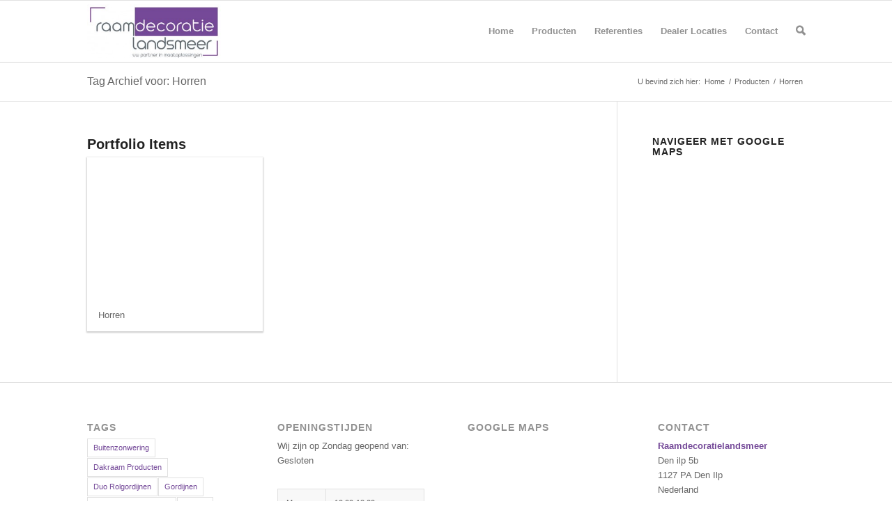

--- FILE ---
content_type: text/html; charset=UTF-8
request_url: http://www.raamdecoratielandsmeer.nl/tag/horren/
body_size: 5806
content:
<!DOCTYPE html>
<html lang="nl-NL" class=" html_stretched responsive fixed_header ">
<head>
<meta charset="UTF-8" />
<title>Raamdecoratielandsmeer |   Horren</title>
<!-- page title, displayed in your browser bar -->

<meta name="robots" content="noindex, follow" />
<link rel="icon" href="http://raamdecoratielandsmeer.nl/wp-content/uploads/2013/10/logo6.png" type="image/png">

<!-- add feeds, pingback and stuff-->
<link rel="profile" href="http://gmpg.org/xfn/11" />
<link rel="alternate" type="application/rss+xml" title="Raamdecoratielandsmeer RSS2 Feed" href="http://www.raamdecoratielandsmeer.nl/feed/" />
<link rel="pingback" href="http://www.raamdecoratielandsmeer.nl/xmlrpc.php" />


<!-- mobile setting -->
<meta name="viewport" content="width=device-width, initial-scale=1, maximum-scale=1">

<link rel="alternate" type="application/rss+xml" title="Raamdecoratielandsmeer &raquo; Feed" href="http://www.raamdecoratielandsmeer.nl/feed/" />
<link rel="alternate" type="application/rss+xml" title="Raamdecoratielandsmeer &raquo; reacties feed" href="http://www.raamdecoratielandsmeer.nl/comments/feed/" />
<link rel="alternate" type="application/rss+xml" title="Raamdecoratielandsmeer &raquo; Horren Tag Feed" href="http://www.raamdecoratielandsmeer.nl/tag/horren/feed/" />
<link rel='stylesheet' id='avia-media-style-css'  href='http://www.raamdecoratielandsmeer.nl/wp-content/themes/enfold/config-templatebuilder/avia-template-builder/assets/css/avia-media.css?ver=3.7.1' type='text/css' media='all' />
<link rel='stylesheet' id='layerslider_css-css'  href='http://www.raamdecoratielandsmeer.nl/wp-content/plugins/LayerSlider/css/layerslider.css?ver=4.6.1' type='text/css' media='all' />
<link rel='stylesheet' id='social-widget-css'  href='http://www.raamdecoratielandsmeer.nl/wp-content/plugins/social-media-widget/social_widget.css?ver=3.7.1' type='text/css' media='all' />
<link rel='stylesheet' id='avia-grid-css'  href='http://www.raamdecoratielandsmeer.nl/wp-content/themes/enfold/css/grid.css?ver=1' type='text/css' media='screen' />
<link rel='stylesheet' id='avia-base-css'  href='http://www.raamdecoratielandsmeer.nl/wp-content/themes/enfold/css/base.css?ver=1' type='text/css' media='screen' />
<link rel='stylesheet' id='avia-layout-css'  href='http://www.raamdecoratielandsmeer.nl/wp-content/themes/enfold/css/layout.css?ver=1' type='text/css' media='screen' />
<link rel='stylesheet' id='avia-scs-css'  href='http://www.raamdecoratielandsmeer.nl/wp-content/themes/enfold/css/shortcodes.css?ver=1' type='text/css' media='screen' />
<link rel='stylesheet' id='avia-prettyP-css'  href='http://www.raamdecoratielandsmeer.nl/wp-content/themes/enfold/js/prettyPhoto/css/prettyPhoto.css?ver=1' type='text/css' media='screen' />
<link rel='stylesheet' id='avia-media-css'  href='http://www.raamdecoratielandsmeer.nl/wp-content/themes/enfold/js/mediaelement/skin-1/mediaelementplayer.css?ver=1' type='text/css' media='screen' />
<link rel='stylesheet' id='avia-dynamic-css'  href='http://www.raamdecoratielandsmeer.nl/wp-content/uploads/dynamic_avia/raamdecoratie_landsmeer.css?ver=1' type='text/css' media='screen' />
<link rel='stylesheet' id='avia-custom-css'  href='http://www.raamdecoratielandsmeer.nl/wp-content/themes/enfold/css/custom.css?ver=1' type='text/css' media='screen' />
<link rel='stylesheet' id='business_hours_style-css'  href='http://www.raamdecoratielandsmeer.nl/wp-content/plugins/business-hours-plugin/resources/business-hours.css?ver=3.7.1' type='text/css' media='all' />
<script type='text/javascript' src='http://www.raamdecoratielandsmeer.nl/wp-includes/js/jquery/jquery.js?ver=1.10.2'></script>
<script type='text/javascript' src='http://www.raamdecoratielandsmeer.nl/wp-includes/js/jquery/jquery-migrate.min.js?ver=1.2.1'></script>
<script type='text/javascript' src='http://www.raamdecoratielandsmeer.nl/wp-content/plugins/LayerSlider/js/layerslider.kreaturamedia.jquery.js?ver=4.6.1'></script>
<script type='text/javascript' src='http://www.raamdecoratielandsmeer.nl/wp-content/plugins/LayerSlider/js/jquery-easing-1.3.js?ver=1.3.0'></script>
<script type='text/javascript' src='http://www.raamdecoratielandsmeer.nl/wp-content/plugins/LayerSlider/js/jquerytransit.js?ver=0.9.9'></script>
<script type='text/javascript' src='http://www.raamdecoratielandsmeer.nl/wp-content/plugins/LayerSlider/js/layerslider.transitions.js?ver=4.6.1'></script>
<script type='text/javascript' src='http://www.raamdecoratielandsmeer.nl/wp-content/themes/enfold/js/avia-compat.js?ver=1'></script>
<script type='text/javascript' src='http://www.raamdecoratielandsmeer.nl/wp-content/plugins/business-hours-plugin/resources/business-hours.js?ver=3.7.1'></script>
<link rel="EditURI" type="application/rsd+xml" title="RSD" href="http://www.raamdecoratielandsmeer.nl/xmlrpc.php?rsd" />
<link rel="wlwmanifest" type="application/wlwmanifest+xml" href="http://www.raamdecoratielandsmeer.nl/wp-includes/wlwmanifest.xml" /> 
<meta name="generator" content="WordPress 3.7.1" />

<!-- ========= WordPress Store Locator (v2.12) | http://www.viadat.com/store-locator/ ========== -->
<!-- No store locator on this page, so no unnecessary scripts for better site performance. (38,)-->
<!-- ========= End WordPress Store Locator ========== -->

<!--[if lt IE 9]><script src="http://www.raamdecoratielandsmeer.nl/wp-content/themes/enfold/js/html5shiv.js"></script><![endif]-->

<!--
Debugging Info for Theme support: 

Theme: Raamdecoratie Landsmeer
Version: 22.4
Installed: enfold
AviaFramework Version: 1.8.5
AviaBuilder Version: 0.4
ML:128-PU:9-PLA:8
-->

<style type='text/css'>
	
	@font-face {
	font-family: 'entypo-fontello'; font-weight: normal; font-style: normal;
	src: url('http://www.raamdecoratielandsmeer.nl/wp-content/themes/enfold/config-templatebuilder/avia-template-builder/assets/fonts/entypo-fontello.eot?v=2');
	src: url('http://www.raamdecoratielandsmeer.nl/wp-content/themes/enfold/config-templatebuilder/avia-template-builder/assets/fonts/entypo-fontello.eot?v=2#iefix') format('embedded-opentype'), 
	     url('http://www.raamdecoratielandsmeer.nl/wp-content/themes/enfold/config-templatebuilder/avia-template-builder/assets/fonts/entypo-fontello.woff?v=2') format('woff'), 
	     url('http://www.raamdecoratielandsmeer.nl/wp-content/themes/enfold/config-templatebuilder/avia-template-builder/assets/fonts/entypo-fontello.ttf?v=2') format('truetype'), 
	     url('http://www.raamdecoratielandsmeer.nl/wp-content/themes/enfold/config-templatebuilder/avia-template-builder/assets/fonts/entypo-fontello.svg?v=2#entypo-fontello') format('svg');
	}
	
	#top .avia-font-entypo-fontello, body .avia-font-entypo-fontello, html body [data-av_iconfont='entypo-fontello']:before{ font-family: 'entypo-fontello'; }
				</style>



</head>




<body id="top" class="archive tag tag-horren tag-13 stretched helvetica-neue-websave _helvetica_neue " itemscope="itemscope" itemtype="http://schema.org/WebPage" >

	<div id='wrap_all'>

		
        <header id='header' class=' header_color light_bg_color mobile_drop_down'  role="banner" itemscope="itemscope" itemtype="http://schema.org/WPHeader" >

            


            <div  id='header_main' class='container_wrap container_wrap_logo'>

                    
                    <div class='container'>

                        <strong class='logo'><a href='http://www.raamdecoratielandsmeer.nl/'><img src='http://www.raamdecoratielandsmeer.nl/wp-content/uploads/2013/11/logo-300x122.jpg' alt='Raamdecoratielandsmeer' /></a></strong><nav class='main_menu' data-selectname='Selecteer een pagina'  role="navigation" itemscope="itemscope" itemtype="http://schema.org/SiteNavigationElement" ><div class="avia-menu"><ul id="avia-menu" class="menu"><li id="menu-item-44" class="menu-item menu-item-type-post_type menu-item-object-page"><a href="http://www.raamdecoratielandsmeer.nl/"><span class="avia-bullet"></span>Home<span class="avia-menu-fx"><span class="avia-arrow-wrap"><span class="avia-arrow"></span></span></span></a></li>
<li id="menu-item-73" class="menu-item menu-item-type-post_type menu-item-object-page menu-item-mega-parent "><a href="http://www.raamdecoratielandsmeer.nl/producten/"><span class="avia-bullet"></span>Producten<span class="avia-menu-fx"><span class="avia-arrow-wrap"><span class="avia-arrow"></span></span></span></a></li>
<li id="menu-item-48" class="menu-item menu-item-type-post_type menu-item-object-page"><a href="http://www.raamdecoratielandsmeer.nl/referenties/"><span class="avia-bullet"></span>Referenties<span class="avia-menu-fx"><span class="avia-arrow-wrap"><span class="avia-arrow"></span></span></span></a></li>
<li id="menu-item-148" class="menu-item menu-item-type-post_type menu-item-object-page"><a href="http://www.raamdecoratielandsmeer.nl/dealer-locaties/"><span class="avia-bullet"></span>Dealer Locaties<span class="avia-menu-fx"><span class="avia-arrow-wrap"><span class="avia-arrow"></span></span></span></a></li>
<li id="menu-item-45" class="menu-item menu-item-type-post_type menu-item-object-page menu-item-mega-parent "><a href="http://www.raamdecoratielandsmeer.nl/contact/"><span class="avia-bullet"></span>Contact<span class="avia-menu-fx"><span class="avia-arrow-wrap"><span class="avia-arrow"></span></span></span></a></li>
<li id="menu-item-search" class="noMobile menu-item menu-item-search-dropdown"><a href="?s=" data-avia-search-tooltip="

&lt;form action=&quot;http://www.raamdecoratielandsmeer.nl/&quot; id=&quot;searchform&quot; method=&quot;get&quot; class=&quot;&quot;&gt;
	&lt;div&gt;
		&lt;input type=&quot;submit&quot; value=&quot;&quot; id=&quot;searchsubmit&quot; class=&quot;button avia-font-entypo-fontello&quot; /&gt;
		&lt;input type=&quot;text&quot; id=&quot;s&quot; name=&quot;s&quot; value=&quot;&quot; placeholder='Zoek' /&gt;
			&lt;/div&gt;
&lt;/form&gt;" aria-hidden='true' data-av_icon='' data-av_iconfont='entypo-fontello'></a></li></ul></div></nav>                    <!-- end container-->
                    </div>



            <!-- end container_wrap-->
            </div>

            <div class='header_bg'></div>

        <!-- end header -->
        </header>

		<div id='main'>

<div class='stretch_full container_wrap alternate_color light_bg_color title_container'><div class='container'><h1 class='main-title entry-title'><a href='http://www.raamdecoratielandsmeer.nl/tag/horren/' rel='bookmark' title='Permanente Link: Tag Archief voor: Horren'  itemprop="headline" >Tag Archief voor: Horren</a></h1><div class="breadcrumb breadcrumbs avia-breadcrumbs"><div class="breadcrumb-trail" xmlns:v="http://rdf.data-vocabulary.org/#"><span class="trail-before"><span class="breadcrumb-title">U bevind zich hier:</span></span> <span typeof="v:Breadcrumb"><a rel="v:url" property="v:title" href="http://www.raamdecoratielandsmeer.nl" title="Raamdecoratielandsmeer"  class="trail-begin">Home</a></span> <span class="sep">/</span> <span typeof="v:Breadcrumb"><a rel="v:url" property="v:title" href="http://www.raamdecoratielandsmeer.nl/producten/" title="Producten">Producten</a></span> <span class="sep">/</span> <span typeof="v:Breadcrumb"><span class="trail-end">Horren</span></span></div></div></div></div>
        <div class='container_wrap container_wrap_first main_color sidebar_right'>

            <div class='container template-blog '>

                <main class='content nine alpha units'  role="main" itemprop="mainContentOfPage" itemscope="itemscope" itemtype="http://schema.org/Blog" >

                    <h3 class='post-title tag-page-post-type-title'>Portfolio Items</h3><div class=' grid-sort-container isotope no_margin-container with-title-container grid-total-odd grid-col-3 grid-links-' data-portfolio-id='1'><div data-ajax-id='118' class=' grid-entry flex_column isotope-item all_sort no_margin post-entry post-entry-118 grid-entry-overview grid-loop-1 grid-parity-odd  post-entry-last  horren_sort  av_one_third first default_av_fullwidth '><article class='main_color inner-entry'  itemscope="itemscope" itemtype="http://schema.org/CreativeWork" ><a href='http://www.raamdecoratielandsmeer.nl/portfolio-item/horren/' title='Horren'  data-rel='grid-1' class='grid-image avia-hover-fx'><img width="495" height="400" src="http://www.raamdecoratielandsmeer.nl/wp-content/uploads/2013/11/Horren-495x400.jpg" class="attachment-portfolio wp-post-image" alt="Horren" /></a><div class='grid-content'><div class='avia-arrow'></div><header class="entry-content-header"><h3 class='grid-entry-title entry-title'  itemprop="headline" ><a href='http://www.raamdecoratielandsmeer.nl/portfolio-item/horren/' title='Horren'>Horren</a></h3></header></div><footer class="entry-footer"></footer></article></div></div>
                <!--end content-->
                </main>

                <aside class='sidebar sidebar_right  three alpha units'  role="complementary" itemscope="itemscope" itemtype="http://schema.org/WPSideBar" ><div class='inner_sidebar extralight-border'><section class="avia_widget_section"><div id="avia_google_maps-3" class="widget clearfix avia_google_maps"><h3 class="widgettitle">Navigeer met Google Maps</h3><script type='text/javascript'>
		function makeMap_1() {

		var directionsDisplay;
		directionsDisplay = new google.maps.DirectionsRenderer;
		var directionsService = new google.maps.DirectionsService;
		var map;
		var latlng = new google.maps.LatLng(52.4446879, 4.912924999999973);
		var directionsto = '';
		var myOptions = {
		  zoom:11,
		  mapTypeControl:true,
		  mapTypeId:google.maps.MapTypeId.ROADMAP,
		  mapTypeControlOptions:{style:google.maps.MapTypeControlStyle.DROPDOWN_MENU},
		  navigationControl:true,
		  navigationControlOptions:{style:google.maps.NavigationControlStyle.SMALL},
		  center:latlng
		};
		var map = new google.maps.Map(document.getElementById('avia_google_maps_697ec412d697e'), myOptions);

		if(directionsto.length > 5)
		{
		  directionsDisplay.setMap(map);
		  var request = {
		     origin:directionsto,
		     destination:latlng,
		     travelMode:google.maps.DirectionsTravelMode.DRIVING
		};
		  directionsService.route(request, function(response, status) {
		     if(status == google.maps.DirectionsStatus.OK) {
		        directionsDisplay.setDirections(response)
		     }
		  })
		}
		else
		{
		  var contentString = '';
		  var infowindow = new google.maps.InfoWindow({
		     content: contentString
		  });
		  var marker = new google.maps.Marker({
		     position: latlng,
		     map: map,
		     icon: '',
		     title: ''
		  });

		  google.maps.event.addListener(marker, 'click', function() {
			  infowindow.open(map,marker);
		  });
		}
}


			jQuery(document).ready(function() {
		   		makeMap_1()
			});
		</script>
	   	<div id='avia_google_maps_697ec412d697e' style=' width:100%;' class='avia_google_maps_container'></div><span class="seperator extralight-border"></span></div></section></div></aside>
            </div><!--end container-->

        </div><!-- close default .container_wrap element -->


						<div class='container_wrap footer_color' id='footer'>

					<div class='container'>

						<div class='flex_column av_one_fourth first'><section class="avia_widget_section"><div id="tag_cloud-2" class="widget clearfix widget_tag_cloud"><h3 class="widgettitle">tags</h3><div class="tagcloud"><a href='http://www.raamdecoratielandsmeer.nl/tag/buitenzonwering/' class='tag-link-8' title='1 bericht' style='font-size: 8pt;'>Buitenzonwering</a>
<a href='http://www.raamdecoratielandsmeer.nl/tag/dakraam-producten/' class='tag-link-27' title='1 bericht' style='font-size: 8pt;'>Dakraam Producten</a>
<a href='http://www.raamdecoratielandsmeer.nl/tag/duo-rolgordijnen/' class='tag-link-26' title='1 bericht' style='font-size: 8pt;'>Duo Rolgordijnen</a>
<a href='http://www.raamdecoratielandsmeer.nl/tag/gordijnen/' class='tag-link-10' title='1 bericht' style='font-size: 8pt;'>Gordijnen</a>
<a href='http://www.raamdecoratielandsmeer.nl/tag/horizontale-jaloezieen/' class='tag-link-25' title='1 bericht' style='font-size: 8pt;'>Horizontale Jaloezieën</a>
<a href='http://www.raamdecoratielandsmeer.nl/tag/horren/' class='tag-link-13' title='1 bericht' style='font-size: 8pt;'>Horren</a>
<a href='http://www.raamdecoratielandsmeer.nl/tag/mk/' class='tag-link-29' title='1 bericht' style='font-size: 8pt;'>Mk</a>
<a href='http://www.raamdecoratielandsmeer.nl/tag/paneelgordijnen/' class='tag-link-14' title='1 bericht' style='font-size: 8pt;'>Paneelgordijnen</a>
<a href='http://www.raamdecoratielandsmeer.nl/tag/plisse/' class='tag-link-15' title='1 bericht' style='font-size: 8pt;'>Plisse</a>
<a href='http://www.raamdecoratielandsmeer.nl/tag/referentie/' class='tag-link-6' title='1 bericht' style='font-size: 8pt;'>Referentie</a>
<a href='http://www.raamdecoratielandsmeer.nl/tag/roedes/' class='tag-link-16' title='1 bericht' style='font-size: 8pt;'>Roedes</a>
<a href='http://www.raamdecoratielandsmeer.nl/tag/rolgordijnen/' class='tag-link-17' title='1 bericht' style='font-size: 8pt;'>Rolgordijnen</a>
<a href='http://www.raamdecoratielandsmeer.nl/tag/shutters/' class='tag-link-18' title='1 bericht' style='font-size: 8pt;'>Shutters</a>
<a href='http://www.raamdecoratielandsmeer.nl/tag/usualize/' class='tag-link-5' title='2 berichten' style='font-size: 22pt;'>Usualize</a>
<a href='http://www.raamdecoratielandsmeer.nl/tag/verticale-jaloezieen/' class='tag-link-20' title='1 bericht' style='font-size: 8pt;'>Verticale Jaloezieën</a>
<a href='http://www.raamdecoratielandsmeer.nl/tag/vouwgordijnen/' class='tag-link-21' title='1 bericht' style='font-size: 8pt;'>Vouwgordijnen</a></div>
<span class="seperator extralight-border"></span></div></section></div><div class='flex_column av_one_fourth '><section class="avia_widget_section"><div id="workinghourswidget-2" class="widget clearfix workinghourswidget"><h3 class="widgettitle">Openingstijden</h3><div class='working_hours_title'>Wij zijn op Zondag geopend van:</div><div class='working_hours_closed'>Gesloten</div><span class="seperator extralight-border"></span></div></section><section class="avia_widget_section"><div id="text-2" class="widget clearfix widget_text">			<div class="textwidget"><table border="0" width="100%" >
<tr>
<td height="20">Ma</td>
<td>10:00-18:00</td>
</tr>
<tr>
<td height="20">Di</td>
<td>10:00-18:00</td>
</tr>
<tr>
<td height="20">Wo</td>
<td>10:00-18:00</td>
</tr>
<tr>
<td height="20">Do</td>
<td>10:00-18:00</td>
</tr>
<tr>
<td height="20">Vr</td>
<td>10:00-18:00</td>
</tr>
<tr>
<td height="20">Za</td>
<td>10:00-18:00</td>
</tr>
<tr>
<td height="20">Zo</td>
<td>Gesloten</td>
</tr>
</table></div>
		<span class="seperator extralight-border"></span></div></section></div><div class='flex_column av_one_fourth '><section class="avia_widget_section"><div id="avia_google_maps-2" class="widget clearfix avia_google_maps"><h3 class="widgettitle">Google Maps</h3><script type='text/javascript'>
		function makeMap_2() {

		var directionsDisplay;
		directionsDisplay = new google.maps.DirectionsRenderer;
		var directionsService = new google.maps.DirectionsService;
		var map;
		var latlng = new google.maps.LatLng(52.4446879, 4.912924999999973);
		var directionsto = '';
		var myOptions = {
		  zoom:14,
		  mapTypeControl:true,
		  mapTypeId:google.maps.MapTypeId.ROADMAP,
		  mapTypeControlOptions:{style:google.maps.MapTypeControlStyle.DROPDOWN_MENU},
		  navigationControl:true,
		  navigationControlOptions:{style:google.maps.NavigationControlStyle.SMALL},
		  center:latlng
		};
		var map = new google.maps.Map(document.getElementById('avia_google_maps_697ec412d859d'), myOptions);

		if(directionsto.length > 5)
		{
		  directionsDisplay.setMap(map);
		  var request = {
		     origin:directionsto,
		     destination:latlng,
		     travelMode:google.maps.DirectionsTravelMode.DRIVING
		};
		  directionsService.route(request, function(response, status) {
		     if(status == google.maps.DirectionsStatus.OK) {
		        directionsDisplay.setDirections(response)
		     }
		  })
		}
		else
		{
		  var contentString = '';
		  var infowindow = new google.maps.InfoWindow({
		     content: contentString
		  });
		  var marker = new google.maps.Marker({
		     position: latlng,
		     map: map,
		     icon: '',
		     title: ''
		  });

		  google.maps.event.addListener(marker, 'click', function() {
			  infowindow.open(map,marker);
		  });
		}
}


			jQuery(document).ready(function() {
		   		makeMap_2()
			});
		</script>
	   	<div id='avia_google_maps_697ec412d859d' style=' width:100%;' class='avia_google_maps_container'></div><span class="seperator extralight-border"></span></div></section></div><div class='flex_column av_one_fourth '><section class="avia_widget_section"><div id="rc_widget-2" class="widget clearfix widget_rc_widget"><h3 class="widgettitle">Contact</h3><ul class="vcard" itemscope itemtype="http://schema.org/HomeGoodsStore"><li class="fn  org" itemprop="name"><strong>Raamdecoratielandsmeer</strong></li><li><div class="adr" itemprop="address" itemscope itemtype="http://schema.org/PostalAddress"><span class="street-address" itemprop="streetAddress">Den ilp 5b</span><br><span class="postal-code" itemprop="postalCode">1127 PA</span>&nbsp;<span class="locality" itemprop="addressLocality">Den Ilp</span><br><span class="country-name" itemprop="addressCountry">Nederland</span></div></li><li class="tel" itemprop="telephone">06 - 22 777 341</li><li class="email" itemprop="email"><a href="mailto:&#105;&#110;f&#111;&#64;r&#97;&#97;md&#101;corati&#101;&#108;a&#110;&#100;&#115;&#109;&#101;er&#46;&#110;&#108;">info@raamdecoratielandsmeer.nl</a></li><li class="vcf"><a href="http://www.raamdecoratielandsmeer.nl/wp-content/uploads/raamdecoratielandsmeer.vcf">Download vCard</a></li></ul><span class="seperator extralight-border"></span></div></section><section class="avia_widget_section"><div id="social-widget-2" class="widget clearfix Social_Widget"><h3 class="widgettitle">Volg ons</h3><div class="socialmedia-buttons smw_left"><a href="https://www.facebook.com/raamdecoratielandsmeer" rel="nofollow" target="_blank"><img width="32" height="32" src="http://www.raamdecoratielandsmeer.nl/wp-content/plugins/social-media-widget/images/default/32/facebook.png" 
				alt="Volg ons op Facebook" 
				title="Volg ons op Facebook" style="opacity: 0.8; -moz-opacity: 0.8;" class="fade" /></a><a href="http://instagram.com/raamdecoratielandsmeer" rel="nofollow" target="_blank"><img width="32" height="32" src="http://www.raamdecoratielandsmeer.nl/wp-content/plugins/social-media-widget/images/default/32/instagram.png" 
				alt="Volg ons op Instagram" 
				title="Volg ons op Instagram" style="opacity: 0.8; -moz-opacity: 0.8;" class="fade" /></a></div><span class="seperator extralight-border"></span></div></section></div>

					</div>


				<!-- ####### END FOOTER CONTAINER ####### -->
				</div>

	


			<!-- end main -->
			</div>

			
				<footer class='container_wrap socket_color' id='socket'  role="contentinfo" itemscope="itemscope" itemtype="http://schema.org/WPFooter" >
                    <div class='container'>

                        <span class='copyright'>    © 2013 <a href='http://www.raamdecoratielandsmeer.nl/'>Raamdecoratielandsmeer</a> - <a href='http://www.usualize.nl'>Powered by Usualize</a></span>

                        <nav class='sub_menu_socket'  role="navigation" itemscope="itemscope" itemtype="http://schema.org/SiteNavigationElement" ></nav>
                    </div>

	            <!-- ####### END SOCKET CONTAINER ####### -->
				</footer>


			<!-- end wrap_all --></div>


 <script type='text/javascript'>
 /* <![CDATA[ */  
var avia_framework_globals = avia_framework_globals || {};
    avia_framework_globals.frameworkUrl = 'http://www.raamdecoratielandsmeer.nl/wp-content/themes/enfold/framework/';
    avia_framework_globals.installedAt = 'http://www.raamdecoratielandsmeer.nl/wp-content/themes/enfold/';
    avia_framework_globals.ajaxurl = 'http://www.raamdecoratielandsmeer.nl/wp-admin/admin-ajax.php';
/* ]]> */ 
</script>
 
 <script type='text/javascript' src='http://www.raamdecoratielandsmeer.nl/wp-content/themes/enfold/js/avia.js?ver=1'></script>
<script type='text/javascript' src='http://www.raamdecoratielandsmeer.nl/wp-content/themes/enfold/js/shortcodes.js?ver=1'></script>
<script type='text/javascript' src='http://www.raamdecoratielandsmeer.nl/wp-content/themes/enfold/js/prettyPhoto/js/jquery.prettyPhoto.js?ver=3.1.5'></script>
<script type='text/javascript'>
/* <![CDATA[ */
var mejsL10n = {"language":"nl-NL","strings":{"Close":"Sluiten","Fullscreen":"Volledig scherm","Download File":"Bestand downloaden","Download Video":"Video downloaden","Play\/Pause":"Afspelen\/Pauzeren","Mute Toggle":"Geluid aan-\/uitzetten","None":"Geen","Turn off Fullscreen":"Volledig scherm uitzetten","Go Fullscreen":"Volledig scherm","Unmute":"Geluid aan","Mute":"Mute","Captions\/Subtitles":"Ondertiteling"}};
/* ]]> */
</script>
<script type='text/javascript' src='http://www.raamdecoratielandsmeer.nl/wp-includes/js/mediaelement/mediaelement-and-player.min.js?ver=2.13.0'></script>
<script type='text/javascript'>
/* <![CDATA[ */
var _wpmejsSettings = {"pluginPath":"\/wp-includes\/js\/mediaelement\/"};
/* ]]> */
</script>
<script type='text/javascript' src='http://www.raamdecoratielandsmeer.nl/wp-includes/js/mediaelement/wp-mediaelement.js?ver=3.7.1'></script>
<script type='text/javascript' src='http://maps.googleapis.com/maps/api/js?v=3.exp&#038;sensor=false&#038;ver=1'></script>
<a href='#top' id='scroll-top-link' aria-hidden='true' data-av_icon='' data-av_iconfont='entypo-fontello'></a>
<div id="fb-root"></div>
</body>
</html>


--- FILE ---
content_type: text/css
request_url: http://www.raamdecoratielandsmeer.nl/wp-content/plugins/business-hours-plugin/resources/business-hours.css?ver=3.7.1
body_size: 293
content:
.business_hours_collapsible {
	display : none;
}

.workinghourswidget tr.business_hours_has_exception > td {
	padding-bottom : 0 !important;
}

.workinghourswidget tr > td {
	padding-bottom : 5px;
	padding-right: 5px;
	padding-left: 5px;
}

.workinghourswidget tr > th {
	padding-bottom  : 0px;
	padding-top		: 5px;
	padding-right	: 5px;
	padding-left	: 5px;
	font-weight     : bold;	
	font-size		: 12px;
}

.business_hours_table_closed {
	text-align : left;
}

.business_hours_table_heading {
	text-align : left;
}

.business_hours_table_open {
	text-align : left;
}

.business_hours_table_close {
	text-align : left;
}

.business_hours_table_day_exception td {
	border-top : 0;
}

.business_hours_has_exception td.business_hours_table_open, .business_hours_has_exception td.business_hours_table_close, .business_hours_has_exception td.business_hours_table_closed {
	text-decoration : line-through;
}

--- FILE ---
content_type: application/javascript
request_url: http://www.raamdecoratielandsmeer.nl/wp-content/themes/enfold/js/avia.js?ver=1
body_size: 19593
content:
(function($)
{
    "use strict";

    $(document).ready(function()
    {

		$.avia_utilities = $.avia_utilities || {};

    	avia_responsive_menu();

    	//Resize menu if logo is overlapped by th menu items
        //check if user uses IE7 - if yes don't execute the function or the menu will break
        if(navigator.appVersion.indexOf("MSIE 7.") == -1)
    	avia_resize_menu();

        // decreases header size when user scrolls down
        avia_header_size();

        //show scroll top button
        avia_scroll_top_fade();

        //creates search tooltip
        new $.AviaTooltip({"class": 'avia-search-tooltip',data: 'avia-search-tooltip', event:'click', position:'bottom', scope: "body", attach:'element'});

        //creates relate posts tooltip
        new $.AviaTooltip({"class": 'avia-related-tooltip', data: 'avia-related-tooltip', scope: ".related_posts", attach:'element', delay:0});

        //creates ajax search
        new $.AviaAjaxSearch({scope:'#header'});


		// actiavte portfolio sorting
		if($.fn.avia_iso_sort)
		$('.grid-sort-container').avia_iso_sort();

		//activates the mega menu javascript
		if($.fn.aviaMegamenu)
		$(".main_menu .menu").aviaMegamenu({modify_position:true});


		$('a.avianolink').on('click', function(){return false;});
        $('a.aviablank').attr('target', '_blank');


		$.avia_utilities.avia_ajax_call();
    });

	$.avia_utilities = $.avia_utilities || {};

	$.avia_utilities.avia_ajax_call = function(container)
	{
		if(typeof container == 'undefined'){ container = 'body';};

        //activates the prettyphoto lightbox
        $(container).avia_activate_lightbox({callback:'avia_lightbox_callback'});

		//smooth scrooling
		if($.fn.avia_smoothscroll)
		$('a[href*=#]', container).avia_smoothscroll();

		avia_small_fixes(container);

		avia_hover_effect(container);

		avia_iframe_fix(container);

		//activate html5 video player
		if($.fn.avia_html5_activation && $.fn.mediaelementplayer)
		$(".avia_video, .avia_audio", container).avia_html5_activation({ratio:'16:9'});

	}




    // -------------------------------------------------------------------------------------------
	// responsive menu function
	// -------------------------------------------------------------------------------------------

    function avia_responsive_menu()
    {
    	var win = $(window), header = $('.responsive #header');

    	if(!header.length) return;

    	var menu 			  = header.find('.main_menu ul:eq(0)'),
	    	first_level_items = menu.find('>li').length,
	    	bottom_menu 	  = $('html').is('.bottom_nav_header'),
	    	switchWidth 	  = 767;

    	if(first_level_items > 7 + header.find('#menu-item-search').length && !bottom_menu)
    	{
    		switchWidth = 989;
    		header.addClass('mobile_menu_tablet');
    	}

    	if(header.is('.mobile_drop_down'))
    	{
	    	menu.mobileMenu({
			  switchWidth: switchWidth,                   					//width (in px to switch at)
			  topOptionText: jQuery('.main_menu').data('selectname'),     	//first option text
			  indentString: 'ontouchstart' in document.documentElement ? '- ' : "&nbsp;&nbsp;&nbsp;"//string for indenting nested items
			});
    	}
    	else
    	{
	    	var container		= $('#wrap_all'),
	    		show_menu		= $('#advanced_menu_toggle'),
	    		hide_menu		= $('#advanced_menu_hide'),
	    		mobile_advanced = menu.clone().attr({id:"mobile-advanced", "class":""}),
	    		menu_added 		= false;

	    		mobile_advanced.find('.noMobile').remove();
	    		
	    	jQuery(document).on('click', '#mobile-advanced li a[href*=#]', function()
			{
				container.removeClass('show_mobile_menu');
				container.css({'height':"auto"});
			});

	    		show_menu.click(function()
	    		{
	    			if(container.is('.show_mobile_menu'))
	    			{
	    				container.removeClass('show_mobile_menu');
	    				container.css({'height':"auto"});
	    			}
	    			else
	    			{
	    				container.addClass('show_mobile_menu');
	    				set_height();
	    			}
	    			return false;
	    		});

	    		hide_menu.click(function()
	    		{
	    			container.removeClass('show_mobile_menu');
	    				container.css({'height':"auto"});
	    			return false;
	    		});


	    		var set_visibility = function()
	    		{
	    			if(win.width() > switchWidth)
	    			{
	    				header.removeClass('mobile_active');
	    				container.removeClass('show_mobile_menu');
	    				container.css({'height':"auto"});
	    			}
	    			else
	    			{
	    				header.addClass('mobile_active');
	    				if(!menu_added)
	    				{

	    					var after_menu = $('#header .logo');
	    					show_menu.insertAfter(after_menu);
	    					mobile_advanced.prependTo(container);
	    					hide_menu.prependTo(container);
	    					menu_added = true;
	    				}

	    				if(container.is('.show_mobile_menu'))
	    				{
	    					set_height();
	    				}
	    			}
	    		},

	    		set_height = function()
	    		{
	    			var height = mobile_advanced.css({position:'relative'}).outerHeight(true),
	    				win_h  = win.height();

	    			if(height < win_h) height = win_h;
	    			mobile_advanced.css({position:'absolute'});
	    			container.css({'height':height});
	    		};

	    		win.on("debouncedresize", set_visibility);
	    		set_visibility();
    	}
    }


	// -------------------------------------------------------------------------------------------
	//Calculate the width of the header container which contains the logo and the menu, if logo + menu exceed the container size try to reduce the menu item padding and resize the logo
	// -------------------------------------------------------------------------------------------

    function avia_resize_menu()
    {
    	var win = $(window), header = $('#header:not( .bottom_nav_header #header)');
    	if(!header.length) return;

    	var menu = header.find('.main_menu ul:eq(0)'),
            menu_container = header.find('.main_menu'),
            logo = header.find('.logo'),
            logo_selector = $('#header:not( .bottom_nav_header #header) .logo, #header:not( .bottom_nav_header #header) .logo a img'),
            original_item_padding_right = new Array(),
            original_item_padding_left = new Array(),
            original_menu_width = $(menu).outerWidth(true),
			original_logo_width = logo.outerWidth(true),
			header_position_changed = 0,
            store_menu_data = function()
            {
                $(menu.find('>li>a').each(function(index,value){
                    original_item_padding_right[index] =  parseInt($(this).css('padding-right').replace("px", ""));
                    original_item_padding_left[index] =  parseInt($(this).css('padding-left').replace("px", ""));
                }));

				$('#header .logo a img').load(function() {
                    original_logo_width = logo.outerWidth(true);
                });
            },

			adjust_menu_width = function()
            {
                /*
                 Calculate the width of the header container which contains the logo and the menu, then calculate the logo and menu width and check if we need to take care of an offset
                 */
                var headercontainer = header.find('.container'),
                    header_width = headercontainer.innerWidth(),
                    logo_width = logo.outerWidth(true),
                    menu_width = $(menu).outerWidth(true),
                    headercontainer_offset = headercontainer.offset(),
                    logo_offset = logo.offset(),
                    menu_offset = menu.offset();

                    if(logo_offset.left < menu_offset.left)
                    {
                        var offset_left =  logo_offset.left - headercontainer_offset.left,
                            offset_right = header_width - (menu_offset.left - headercontainer_offset.left + menu_width);
                    }
                    else
                    {
                        var offset_left =  menu_offset.left - headercontainer_offset.left,
                            offset_right = header_width - (logo_offset.left - headercontainer_offset.left + logo_width);
                    }

                    var remaining_space = header_width - (menu_width + offset_left + offset_right + logo_width);

                if(!header.hasClass('mobile_active'))
                {
                    /*
                     ok, now try to reduce the padding left/right a bit. Maybe then the logo & menu have enough space
                     */
                    var menu_item = $(menu.find('>li>a')),
                        item_padding_right = new Array(),
                        item_padding_left = new Array(),
                        item_ratio = new Array(),
                        item_ratio_left = new Array(),
                        item_ratio_right = new Array(),
                        reduction_space_left = 0,
                        reduction_space_right = 0;

                    $(menu_item.each(function(index,value){
                        item_padding_right[index] =  parseInt($(this).css('padding-right').replace("px", ""));
                        item_padding_left[index] =  parseInt($(this).css('padding-left').replace("px", ""));
                    }));

                    $.each(item_padding_right, function(index,value){
                        reduction_space_right = reduction_space_right + value;
                    });

                    $.each(item_padding_left, function(index,value){
                        reduction_space_left = reduction_space_left + value;
                    });

                    $(menu_item.each(function(index,value){
                        item_ratio_left[index] = item_padding_left[index] / (item_padding_left[index] + item_padding_right[index]);
                        item_ratio_right[index] = item_padding_right[index] / (item_padding_left[index] + item_padding_right[index]);
                        item_ratio[index] = (item_padding_left[index] + item_padding_right[index]) / (reduction_space_right + reduction_space_left);
                    }));

                    if(original_logo_width > 0) logo_selector.css({'max-width':original_logo_width+'px', 'width':'auto'});

                    if((original_menu_width + original_logo_width + offset_left + offset_right) <= header_width)
                    {
                        $(menu_item.each(function(index,value){
                            $(this).css({"padding-right":original_item_padding_right[index]+"px", "padding-left":original_item_padding_left[index]+"px"});
                        }));
                    }
                    else
                    {
                        var total_padding = 0,
                            left_padding = 0,
                            right_padding = 0,
                            new_remaining_space = remaining_space + reduction_space_left + reduction_space_right;

                        $(menu_item.each(function(index,value){
                            total_padding = new_remaining_space * item_ratio[index];
                            right_padding = total_padding * item_ratio_right[index];
                            left_padding = total_padding * item_ratio_left[index];

							if(original_item_padding_right[index] < right_padding && original_item_padding_left[index] < left_padding)
                            {
                                   right_padding = original_item_padding_right[index];
                                   left_padding =original_item_padding_left[index];
                            }
                            else if(original_item_padding_right[index] < right_padding)
                            {
                                   right_padding = original_item_padding_right[index];
                                   left_padding = total_padding - right_padding;
                            }
                            else if(original_item_padding_left[index] < left_padding)
                            {
                                   left_padding = original_item_padding_left[index];
                                   right_padding = total_padding - left_padding;
                            }
                            else if(right_padding < 6 || left_padding < 6)
                            {
                                if(right_padding < 6) right_padding = 6;
                                if(left_padding < 6) left_padding = 6;
                            }

                            $(this).css({"padding-right":Math.floor(right_padding)+"px", "padding-left":Math.floor(left_padding)+"px"});
                        }));

                        if(!header.hasClass('header-scrolled'))
                        {
                            logo_width = (header_width - ($(menu).outerWidth(true) + offset_left + offset_right));
                            if(original_logo_width > 0 && logo_width > original_logo_width) logo_width = original_logo_width;
                            logo_selector.css({'max-width':logo_width+'px', 'width':'auto'});
                        }
                        else
                        {
                            logo_selector.css({'max-width':'none', 'width':'auto'});
                        }

                    }
                }
                else
                {
                	logo_selector.css({'max-width':'none', 'width':'auto'});
                }
            },

           	check_header_position_change = function()
		{
			if(header_position_changed > 0 && !header.hasClass('header-scrolled'))
			{
			    adjust_menu_width();
			    header_position_changed = 0;
			}
			else if(header_position_changed == 0 && header.hasClass('header-scrolled'))
			{
			    adjust_menu_width();
			    header_position_changed = 1;
			}
           	}

            if(!($('body').hasClass('avia_deactivate_menu_resize')))
            {
            	store_menu_data();
	    		win.on("debouncedresize", adjust_menu_width);
	    		adjust_menu_width();
				var check_header_position_change = self.setInterval(check_header_position_change, 500);
	    		//win.on('scroll', adjust_menu_width);
            }
    }


    // -------------------------------------------------------------------------------------------
	// html 5 videos
	// -------------------------------------------------------------------------------------------
    $.fn.avia_html5_activation = function(options)
	{
		var defaults =
		{
			ratio: '16:9'
		};

		var options = $.extend(defaults, options);

		return this.each(function()
		{
		var fv 			= $(this),
	      	id_to_apply = '#' + fv.attr('id'),
	      	posterImg 	= fv.attr('poster');


		fv.mediaelementplayer({
		    // if the <video width> is not specified, this is the default
		    defaultVideoWidth: 480,
		    // if the <video height> is not specified, this is the default
		    defaultVideoHeight: 270,
		    // if set, overrides <video width>
		    videoWidth: -1,
		    // if set, overrides <video height>
		    videoHeight: -1,
		    // width of audio player
		    audioWidth: 400,
		    // height of audio player
		    audioHeight: 30,
		    // initial volume when the player starts
		    startVolume: 0.8,
		    // useful for <audio> player loops
		    loop: false,
		    // enables Flash and Silverlight to resize to content size
		    enableAutosize: true,
		    // the order of controls you want on the control bar (and other plugins below)
		    features: ['playpause','progress','current','duration','tracks','volume','fullscreen'],
		    // Hide controls when playing and mouse is not over the video
		    alwaysShowControls: false,
		    // force iPad's native controls
		    iPadUseNativeControls: false,
		    // force iPhone's native controls
		    iPhoneUseNativeControls: false,
		    // force Android's native controls
		    AndroidUseNativeControls: false,
		    // forces the hour marker (##:00:00)
		    alwaysShowHours: false,
		    // show framecount in timecode (##:00:00:00)
		    showTimecodeFrameCount: false,
		    // used when showTimecodeFrameCount is set to true
		    framesPerSecond: 25,
		    // turns keyboard support on and off for this instance
		    enableKeyboard: true,
		    // when this player starts, it will pause other players
		    pauseOtherPlayers: true,
		    // array of keyboard commands
		    keyActions: []

				});
			});
		}



 	// -------------------------------------------------------------------------------------------
	// hover effect for images
	// -------------------------------------------------------------------------------------------
    function avia_hover_effect(container)
    {
    	if(container == 'body')
    	{
    		var elements = $('#main a img').parents('a').not('.noLightbox, .noLightbox a, .avia-gallery-thumb a, .avia-layerslider a, .noHover, .noHover a').add('#main .avia-hover-fx');
    	}
    	else
    	{
    		var elements = $('a img', container).parents('a').not('.noLightbox, .noLightbox a, .avia-gallery-thumb a, .avia-layerslider a, .noHover, .noHover a').add('.avia-hover-fx', container);
    	}

		var overlay = "", isMobile 	= 'ontouchstart' in document.documentElement;

		if(isMobile) return; //hover overlay for mobile device doesnt really make sense. in addition it often slows done the click event

	   elements.each(function(e)
       {
            var link      = $(this), current = link.find('img:first');

            if(current.hasClass('alignleft')) link.addClass('alignleft').css({float:'left', margin:0, padding:0});
            if(current.hasClass('alignright')) link.addClass('alignright').css({float:'right', margin:0, padding:0});
            if(current.hasClass('aligncenter')) link.addClass('aligncenter').css({float:'none','text-align':'center', margin:0, padding:0});

            if(current.hasClass('alignnone'))
            {
               link.addClass('alignnone').css({margin:0, padding:0});;
               if(!link.css('display') || link.css('display') == 'inline') { link.css({display:'inline-block'}); }
            }
        });

		elements.on('mouseenter', function(e)
		{
			var link  		= $(this),
				current	 	= link.find('img:first'),
				url		 	= link.attr('href'),
				span_class	= "overlay-type-video",
				opa			= link.data('opacity') || 0.7;

			overlay = link.find('.image-overlay');

			if(!overlay.length)
			{
				if(current.outerHeight() > 100)
				{
				if(link.height() == 0) { link.addClass(current.get(0).className); current.get(0).className = ""; }
				if(!link.css('position') || link.css('position') == 'static') { link.css({position:'relative', overflow:'hidden'}); }
				if(!link.css('display') || link.css('display') == 'inline') { link.css({display:'block'}); }

				if(url)
				{
					if( url.match(/(jpg|gif|jpeg|png|tif)/) ) span_class = "overlay-type-image";
					if(!url.match(/(jpg|gif|jpeg|png|\.tif|\.mov|\.swf|vimeo\.com|youtube\.com)/) ) span_class = "overlay-type-extern";
				}

				overlay = $("<span class='image-overlay "+span_class+"' style='opacity: 0;'><span class='image-overlay-inside'></span></span>").appendTo(link);
				}
			}

			if(current.outerHeight() > 100)
			{
				overlay.css({left:current.position().left + parseInt(current.css("margin-left"),10), top:current.position().top + parseInt(current.css("margin-top"),10)})
					   .css({display:'block','height':current.outerHeight(),'width':current.outerWidth()}).stop().animate({opacity:opa}, 400);
			}
			else
			{
				overlay.css({display:"none"});
			}

		}).on('mouseleave', elements, function(){

			if(overlay.length)
			{
				overlay.stop().animate({opacity:0}, 400);
			}
		});

    }








// -------------------------------------------------------------------------------------------
// Smooth scrooling when clicking on anchor links
// -------------------------------------------------------------------------------------------

	(function($)
	{
		$.fn.avia_smoothscroll = function(variables)
		{
			var fixedMainPadding  = parseInt($('.fixed_header #main').css('padding-top'),10) / 2 || 0;
				fixedMainPadding += parseInt($('html').css('margin-top'),10);


			return this.each(function()
			{
				$(this).click(function(e) {

				   var newHash  = this.hash,
				   	   clicked  = $(this),
				   	   data		= clicked.data();

				   if(newHash != '' && newHash != '#' && newHash != '#prev' && newHash != '#next' && !$(this).is('.comment-reply-link, #cancel-comment-reply-link, .no-scroll'))
				   {
					   var container = $(this.hash);

					   if(container.length)
					   {
						   var target = container.offset().top - fixedMainPadding,
							   oldLocation=window.location.href.replace(window.location.hash, ''),
							   newLocation=this,
							   duration= data.duration || 800,
							   easing= data.easing || 'easeOutQuint';

						   // make sure it's the same location
						   if(oldLocation+newHash==newLocation)
						   {
						      // animate to target and set the hash to the window.location after the animation
						      $('html:not(:animated),body:not(:animated)').animate({ scrollTop: target }, duration, easing, function() {

						         // add new hash to the browser location
						         //window.location.href=newLocation;
						         if(window.history.replaceState)
						         window.history.replaceState("", "", newLocation);
						      });

						      // cancel default click action
						      e.preventDefault();
						   }
						}
					}
				});
			});
		};
	})(jQuery);


	// -------------------------------------------------------------------------------------------
	// iframe fix for firefox and ie so they get proper z index
	// -------------------------------------------------------------------------------------------
	function avia_iframe_fix(container)
	{
		var iframe 	= jQuery('iframe[src*="youtube.com"]', container),
			youtubeEmbed = jQuery('iframe[src*="youtube.com"] object, iframe[src*="youtube.com"] embed', container).attr('wmode','opaque');

			iframe.each(function()
			{
				var current = jQuery(this),
					src 	= current.attr('src');

				if(src)
				{
					if(src.indexOf('?') !== -1)
					{
						src += "&wmode=opaque";
					}
					else
					{
						src += "?wmode=opaque";
					}

					current.attr('src', src);
				}
			});
	}

	// -------------------------------------------------------------------------------------------
	// small js fixes for pixel perfection :)
	// -------------------------------------------------------------------------------------------
	function avia_small_fixes(container)
	{
		if(!container) container = document;

		//make sure that iframes do resize correctly. uses css padding bottom iframe trick
		var win		= jQuery(window),
			iframes = jQuery('.avia-iframe-wrap iframe:not(.avia-slideshow iframe):not( iframe.no_resize):not(.avia-video iframe)', container),
			adjust_iframes = function()
			{
				iframes.each(function(){

					var iframe = jQuery(this), parent = iframe.parent(), proportions = 56.25;

					if(this.width && this.height)
					{
						proportions = (100/ this.width) * this.height;
						parent.css({"padding-bottom":proportions+"%"});
					}
				});
			};

			adjust_iframes();

	}

	// -------------------------------------------------------------------------------------------
	// Ligthbox activation
	// -------------------------------------------------------------------------------------------

	(function($)
	{
		$.fn.avia_activate_lightbox = function(variables)
		{
			var defaults =
			{
				autolinkElements: 'a[rel^="prettyPhoto"], a[rel^="lightbox"], a[href$=jpg], a[href$=png], a[href$=gif], a[href$=jpeg], a[href$=".mov"] , a[href$=".swf"] , a[href*="vimeo.com"] , a[href*="youtube.com/watch"] , a[href*="screenr.com"]'
			};

			var options 	= $.extend(defaults, variables),
				win		    = $(window),
				ww			= parseInt(win.width(),10) * 0.8, 	//controls the default lightbox width: 80% of the window size
				wh 			= (ww/16)*9;						//controls the default lightbox height (16:9 ration for videos. images are resized by the lightbox anyway)


			return this.each(function()
			{
				var elements = $(options.autolinkElements, this).not('.noLightbox, .noLightbox a, .fakeLightbox'),
					lastParent = "",
					counter = 0;

				elements.each(function()
				{
					var el = $(this),
						rel = el.data('rel'),
						parentPost = el.parents('.content:eq(0)'),
						group = 'auto_group';

					if(parentPost.get(0) != lastParent)
					{
						lastParent = parentPost.get(0);
						counter ++;
					}

					if(rel != "" && typeof rel != 'undefined')
					{
						el.attr('rel','lightbox['+rel+']');
					}

                    if((el.attr('rel') == undefined || el.attr('rel') == '') && !el.hasClass('noLightbox'))
                    {
                        if(elements.length > 1)
                        {
                            el.attr('rel','lightbox['+group+counter+']');
                        }
                        else
                        {
                            el.attr('rel','lightbox');
                        }
                    }
                });

                if(options.callback) var callbackfn = window[options.callback];

                if(typeof(callbackfn) !== 'undefined' && typeof(callbackfn) === "function")
                {
                    callbackfn(elements,ww,wh);
                }
                else
                {
                    if($.fn.prettyPhoto)
                    elements.prettyPhoto({ social_tools:'',slideshow: 5000, deeplinking: false, overlay_gallery:false, default_width: ww, default_height: wh });
                }

			});
		};
	})(jQuery);



// -------------------------------------------------------------------------------------------
// Avia Menu
// -------------------------------------------------------------------------------------------

(function($)
{
	$.fn.aviaMegamenu = function(variables)
	{
		var defaults =
		{
			modify_position:true,
			delay:300
		};

		var options = $.extend(defaults, variables);

		return this.each(function()
		{
			var left_menu	= $('html:first').is('.bottom_nav_header'),
				isMobile 	= 'ontouchstart' in document.documentElement,
				menu = $(this),
				menuItems = menu.find(">li"),
				megaItems = menuItems.find(">div").parent().css({overflow:'hidden'}),
				menuActive = menu.find('>.current-menu-item>a, >.current_page_item>a'),
				dropdownItems = menuItems.find(">ul").parent(),
				parentContainer = menu.parent(),
				mainMenuParent = menu.parents('.main_menu').eq(0),
				parentContainerWidth = parentContainer.width(),
				delayCheck = {},
				mega_open = [];

			if(!menuActive.length){ menu.find('.current-menu-ancestor:eq(0) a:eq(0), .current_page_ancestor:eq(0) a:eq(0)').parent().addClass('active-parent-item')}

			menuItems.on('click' ,'a', function()
			{
				if(this.href == window.location.href + "#" || this.href == window.location.href + "/#")
				return false;
			});

			menuItems.each(function()
			{
				var item = $(this),
					pos = item.position(),
					megaDiv = item.find("div:first").css({opacity:0, display:"none"}),
					normalDropdown = "";

				//check if we got a mega menu
				if(!megaDiv.length)
				{
					normalDropdown = item.find(">ul").css({display:"none"});
				}

				//if we got a mega menu or dropdown menu add the arrow beside the menu item
				if(megaDiv.length || normalDropdown.length)
				{
					var link = item.addClass('dropdown_ul_available').find('>a');
					link.append('<span class="dropdown_available"></span>');

					//is a mega menu main item doesnt have a link to click use the default cursor
					if(typeof link.attr('href') != 'string' || link.attr('href') == "#"){ link.css('cursor','default').click(function(){return false;}); }
				}


				//correct position of mega menus
				if(options.modify_position && megaDiv.length)
				{
					if(!left_menu)
					{
						if(pos.left + megaDiv.width() < parentContainerWidth)
						{
							megaDiv.css({right: -megaDiv.outerWidth() + item.outerWidth()  });
							//item.css({position:'static'});
						}
						else if(pos.left + megaDiv.width() > parentContainerWidth)
						{
							megaDiv.css({right: -mainMenuParent.outerWidth() + (pos.left + item.outerWidth() ) });
						}
					}
					else
					{
						if(megaDiv.width() > pos.left + item.outerWidth())
						{
							megaDiv.css({left: (pos.left* -1)});
						}
						else if(pos.left + megaDiv.width() > parentContainerWidth)
						{
							megaDiv.css({left: (megaDiv.width() - pos.left) * -1 });
						}
					}
				}



			});


			function megaDivShow(i)
			{
				if(delayCheck[i] == true)
				{
					var item = megaItems.filter(':eq('+i+')').css({overflow:'visible'}).find("div:first"),
						link = megaItems.filter(':eq('+i+')').find("a:first");
						mega_open["check"+i] = true;

						item.stop().css('display','block').animate({opacity:1},300);

						if(item.length)
						{
							link.addClass('open-mega-a');
						}
				}
			}

			function megaDivHide (i)
			{
				if(delayCheck[i] == false)
				{
					megaItems.filter(':eq('+i+')').find(">a").removeClass('open-mega-a');

					var listItem = megaItems.filter(':eq('+i+')'),
						item = listItem.find("div:first");


					item.stop().css('display','block').animate({opacity:0},300, function()
					{
						$(this).css('display','none');
						listItem.css({overflow:'hidden'});
						mega_open["check"+i] = false;
					});
				}
			}

			if(isMobile)
			{
				megaItems.each(function(i){

					$(this).bind('click', function()
					{
						if(mega_open["check"+i] != true) return false;
					});
				});
			}


			//bind event for mega menu
			megaItems.each(function(i){

				$(this).hover(

					function()
					{
						delayCheck[i] = true;
						setTimeout(function(){megaDivShow(i); },options.delay);
					},

					function()
					{
						delayCheck[i] = false;
						setTimeout(function(){megaDivHide(i); },options.delay);
					}
				);
			});


			// bind events for dropdown menu
			dropdownItems.find('li').andSelf().each(function()
			{
				var currentItem = $(this),
					sublist = currentItem.find('ul:first'),
					showList = false;

				if(sublist.length)
				{
					sublist.css({display:'block', opacity:0, visibility:'hidden'});
					var currentLink = currentItem.find('>a');

					currentLink.bind('mouseenter', function()
					{
						sublist.stop().css({visibility:'visible'}).animate({opacity:1});
					});

					currentItem.bind('mouseleave', function()
					{
						sublist.stop().animate({opacity:0}, function()
						{
							sublist.css({visibility:'hidden'});
						});
					});

				}

			});

		});
	};
})(jQuery);




// -------------------------------------------------------------------------------------------
//Portfolio sorting
// -------------------------------------------------------------------------------------------

    $.fn.avia_iso_sort = function(options)
	{
		$.extend( $.Isotope.prototype, {
		  _customModeReset : function() {

		  	this.fitRows = {
		        x : 0,
		        y : 0,
		        height : 0
		      };

		   },
		  _customModeLayout : function( $elems ) {

		    var instance		= this,
		        containerWidth	= this.element.width(),
		        props			= this.fitRows,
		        percentBase 	= this.element.data('margin_base') || 6,
		        margin			= this.element.is('.no_margin-container') ? 0 : (containerWidth / 100) * percentBase, //margin based on %
		        extraRange		= 2; // adds a little range for % based calculation error in some browsers

		      $elems.each( function() {
		        var $this = $(this),
		            atomW = $this.outerWidth() ,
		            atomH = $this.outerHeight(true);

		        if ( props.x !== 0 && atomW + props.x > containerWidth + extraRange ) {
		          // if this element cannot fit in the current row
		          props.x = 0;
		          props.y = props.height;
		        }

		     	//webkit gets blurry elements if position is a float value
		     	props.x = Math.round(props.x);
		     	props.y = Math.round(props.y);

		        // position the atom
		        instance._pushPosition( $this, props.x, props.y );

		        props.height = Math.max( props.y + atomH, props.height );
		        props.x += atomW + margin;


		      });

		  },
		  _customModeGetContainerSize : function() {

		  	return { height : this.fitRows.height };

		  },
		  _customModeResizeChanged : function() {

		  	return true;

		   }
		});



		return this.each(function()
		{
			var container		= $(this),
				portfolio_id	= container.data('portfolio-id'),
				parentContainer	= container.parents('.entry-content-wrapper'),
				filter			= parentContainer.find('.sort_width_container[data-portfolio-id="' + portfolio_id + '"]').find('#js_sort_items').css({visibility:"visible", opacity:0}),
				links			= filter.find('a'),
				imgParent		= container.find('.grid-image'),
				isoActive		= false,
				items			= $('.post-entry', container);

			function applyIso()
			{
				container.addClass('isotope_activated').isotope({
					layoutMode : 'customMode', itemSelector : '.flex_column'
				}, function()
				{
					container.css({overflow:'visible'});
				});

				isoActive = true;
				setTimeout(function(){ parentContainer.addClass('avia_sortable_active'); }, 0);
			};

			links.bind('click',function()
			{
				var current		= $(this),
			  		selector	= current.data('filter');

					links.removeClass('active_sort');
					current.addClass('active_sort');
					container.attr('id', 'grid_id_'+selector);

					parentContainer.find('.open_container .ajax_controlls .avia_close').trigger('click');
					//container.css({overflow:'hidden'})
					container.isotope({ layoutMode : 'customMode', itemSelector : '.flex_column' , filter: '.'+selector}, function()
					{
						container.css({overflow:'visible'});
					});

					return false;
			});

			// update columnWidth on window resize
			$(window).smartresize(function()
			{
			  	applyIso();
			});

			$.avia_utilities.preload({container: container, single_callback:  function()
				{
					filter.animate({opacity:1}, 400); applyIso();

					//call a second time to for the initial resizing
					setTimeout(function(){ applyIso(); });

					imgParent.css({height:'auto'}).each(function(i)
					{
						var currentLink = $(this);

						setTimeout(function()
						{
							currentLink.animate({opacity:1},1500);
						}, (100 * i));
					});
				}
			});

		});
	};




    //check if the browser supports element rotation
    function avia_header_size()
    {
        var win	            = $(window),
            header          = $('.fixed_header #header'),
            //logo			= header.find('.logo img'),
            logo            = $('#header_main .container .logo img, #header_main .container .logo a'),
            elements        = $('#header_main .container, .main_menu ul:first-child > li > a:not(.avia_mega_div a)'),
            el_height       = $(elements).filter(':first').height(),
            isMobile        = 'ontouchstart' in document.documentElement,
            scroll_top		= $('#scroll-top-link'),
            set_height      = function()
            {
                var st = win.scrollTop(), newH = 0;

                if(st < el_height/2)
                {
                    newH = el_height - st;
                    header.removeClass('header-scrolled');
                }
                else
                {
                    newH = el_height/2;
                    header.addClass('header-scrolled');
                }

                elements.css({'height': newH + 'px', 'lineHeight': newH + 'px'});
                logo.css({'maxHeight': newH + 'px'});
            }

        	if(!header.length) return false;

            if(isMobile)
            {
                return false;
            }

            win.scroll(set_height);
            set_height();
    }


	//check if the browser supports element rotation
   function avia_scroll_top_fade()
   {
   		 var win 		= $(window),
   		 	 timeo = false,
   		 	 scroll_top = $('#scroll-top-link'),
   		 	 set_status = function()
             {
             	var st = win.scrollTop();

             	if(st < 500)
             	{
             		scroll_top.removeClass('avia_pop_class');
             	}
             	else if(!scroll_top.is('.avia_pop_class'))
             	{
             		scroll_top.addClass('avia_pop_class');
             	}
             };

   		 win.scroll(set_status);
         set_status();
	}




	$.AviaAjaxSearch  =  function(options)
	{
	   var defaults = {
            delay: 300,                //delay in ms until the user stops typing.
            minChars: 3,               //dont start searching before we got at least that much characters
            scope: 'body'

        }

        this.options = $.extend({}, defaults, options);
        this.scope   = $(this.options.scope);
        this.timer   = false;
        this.lastVal = "";
		
        this.bind_events();
	}


	$.AviaAjaxSearch.prototype =
    {
        bind_events: function()
        {
            this.scope.on('keyup', '#s:not(".av_disable_ajax_search #s")' , $.proxy( this.try_search, this));
        },

        try_search: function(e)
        {
            clearTimeout(this.timer);

            //only execute search if chars are at least "minChars" and search differs from last one
            if(e.currentTarget.value.length >= this.options.minChars && this.lastVal != $.trim(e.currentTarget.value))
            {
                //wait at least "delay" miliseconds to execute ajax. if user types again during that time dont execute
                this.timer = setTimeout($.proxy( this.do_search, this, e), this.options.delay);
            }
        },

        do_search: function(e)
        {
            var obj          = this,
                currentField = $(e.currentTarget).attr( "autocomplete", "off" ),
                form         = currentField.parents('form:eq(0)'),
                results      = form.find('.ajax_search_response'),
                loading      = $('<div class="ajax_load"><span class="ajax_load_inner"></span></div>'),
                action 		 = form.attr('action'),
                values       = form.serialize();
                values      += '&action=avia_ajax_search';

           	//check if the form got get parameters applied and also apply them
           	if(action.indexOf('?') != -1)
           	{
           		action  = action.split('?');
           		values += "&" + action[1];
           	}

            if(!results.length) results = $('<div class="ajax_search_response"></div>').appendTo(form);

            //return if we already hit a no result and user is still typing
            if(results.find('.ajax_not_found').length && e.currentTarget.value.indexOf(this.lastVal) != -1) return;

            this.lastVal = e.currentTarget.value;

            $.ajax({
				url: avia_framework_globals.ajaxurl,
				type: "POST",
				data:values,
				beforeSend: function()
				{
					loading.insertAfter(currentField);
				},
				success: function(response)
				{
				    if(response == 0) response = "";
                    results.html(response);
				},
				complete: function()
				{
				    loading.remove();
				}
			});
        }
    }










	$.AviaTooltip  =  function(options)
	{
	   var defaults = {
            delay: 1500,                //delay in ms until the tooltip appears
            delayOut: 300,             //delay in ms when instant showing should stop
            "class": "avia-tooltip",     //tooltip classname for css styling and alignment
            scope: "body",             //area the tooltip should be applied to
            data:  "avia-tooltip",     //data attribute that contains the tooltip text
            attach:"body",          //either attach the tooltip to the "mouse" or to the "element" // todo: implement mouse, make sure that it doesnt overlap with screen borders
            event: 'mouseenter',       //mousenter and leave or click and leave
            position:'top'             //top or bottom
        }

        this.options = $.extend({}, defaults, options);
        this.body    = $('body');
        this.scope   = $(this.options.scope);
        this.tooltip = $('<div class="'+this.options['class']+' avia-tt"><span class="avia-arrow-wrap"><span class="avia-arrow"></span></span></div>');
        this.inner   = $('<div class="inner_tooltip"></div>').prependTo(this.tooltip);
        this.open    = false;
        this.timer   = false;
        this.active  = false;

        this.bind_events();
	}

	$.AviaTooltip.openTTs = [];
    $.AviaTooltip.prototype =
    {
        bind_events: function()
        {
            this.scope.on(this.options.event + ' mouseleave', '[data-'+this.options.data+']', $.proxy( this.start_countdown, this) );

            if(this.options.event != 'click')
            {
                this.scope.on('mouseleave', '[data-'+this.options.data+']', $.proxy( this.hide_tooltip, this) );
            }
            else
            {
                this.body.on('mousedown', $.proxy( this.hide_tooltip, this) );
            }
        },

        start_countdown: function(e)
        {
            clearTimeout(this.timer);

            if(e.type == this.options.event)
            {
                var delay = this.options.event == 'click' ? 0 : this.open ? 0 : this.options.delay;

                this.timer = setTimeout($.proxy( this.display_tooltip, this, e), delay);
            }
            else if(e.type == 'mouseleave')
            {
                this.timer = setTimeout($.proxy( this.stop_instant_open, this, e), this.options.delayOut);
            }
            e.preventDefault();
        },

        reset_countdown: function(e)
        {
            clearTimeout(this.timer);
            this.timer = false;
        },

        display_tooltip: function(e)
        {
            var element = $(e.currentTarget),
                text    = element.data(this.options.data),
                newTip  = element.data('avia-created-tooltip'),
                attach  = this.options.attach == 'element' ? element : this.body,
                offset  = this.options.attach == 'element' ? element.position() : element.offset();

            this.inner.html(text);
            newTip = typeof newTip != 'undefined' ? $.AviaTooltip.openTTs[newTip] : this.options.attach == 'element' ? this.tooltip.clone().insertAfter(attach) : this.tooltip.clone().appendTo(attach);
            this.open = true;
            this.active = newTip;

            if((newTip.is(':animated:visible') && e.type == 'click') || element.is('.'+this.options['class']) || element.parents('.'+this.options['class']).length != 0) return;


            var real_top  = offset.top - newTip.outerHeight(),
                real_left = (offset.left + (element.outerWidth() / 2)) - (newTip.outerWidth() / 2);

            if(this.options.position == 'bottom')
            {
                real_top = offset.top + element.outerHeight();
            }

            newTip.css({opacity:0, display:'block', top: real_top - 10, left: real_left }).stop().animate({top: real_top, opacity:1},200);
            newTip.find('input, textarea').focus();
            $.AviaTooltip.openTTs.push(newTip);
            element.data('avia-created-tooltip', $.AviaTooltip.openTTs.length - 1);

        },

        hide_tooltip: function(e)
        {
            var element = $(e.currentTarget) , newTip, animateTo;

            if(this.options.event == 'click')
            {
                element = $(e.target);

                if(!element.is('.'+this.options['class']) && element.parents('.'+this.options['class']).length == 0)
                {
                    if(this.active.length) { newTip = this.active; this.active = false;}
                }
            }
            else
            {
                newTip = element.data('avia-created-tooltip');
                newTip = typeof newTip != 'undefined' ? $.AviaTooltip.openTTs[newTip] : false;
            }

            if(newTip)
            {
                animateTo = parseInt(newTip.css('top'),10) - 10;
                newTip.animate({top: animateTo, opacity:0},200, function()
                {
                    newTip.css({display:'none'});

                });
            }
        },

        stop_instant_open: function(e)
        {
            this.open = false;
        }
    }


})( jQuery );



(function($){

  //variable for storing the menu count when no ID is present
  var menuCount = 0;

  //plugin code
  $.fn.mobileMenu = function(options){

    //plugin's default options
    var settings = {
      switchWidth: 768,
      topOptionText: 'Select a page',
      indentString: '&nbsp;&nbsp;&nbsp;'
    };


    //function to check if selector matches a list
    function isList($this){
      return $this.is('ul, ol');
    }


    //function to decide if mobile or not
    function isMobile(){
      var header = $('.responsive #header');
      
      if($(window).width() < settings.switchWidth)
      {
         header.addClass('mobile_active');
         return true;
      }
      else
      {
         header.removeClass('mobile_active');
         return false;
      }
    }


    //check if dropdown exists for the current element
    function menuExists($this){

      //if the list has an ID, use it to give the menu an ID
      if($this.attr('id')){
        return ($('#mobileMenu_'+$this.attr('id')).length > 0);
      }

      //otherwise, give the list and select elements a generated ID
      else {
        menuCount++;
        $this.attr('id', 'mm'+menuCount);
        return ($('#mobileMenu_mm'+menuCount).length > 0);
      }
    }


    //change page on mobile menu selection
    function goToPage($this){
      if($this.val() !== null){document.location.href = $this.val()}
    }


    //show the mobile menu
    function showMenu($this){
      $this.css('display', 'none');
      $('#mobileMenu_'+$this.attr('id')).show();
    }


    //hide the mobile menu
    function hideMenu($this){
      $this.css('display', '');
      $('#mobileMenu_'+$this.attr('id')).hide();
    }


    //create the mobile menu
    function createMenu($this){
      if(isList($this)){

        //generate select element as a string to append via jQuery
        var selectString = '<select id="mobileMenu_'+$this.attr('id')+'" class="mobileMenu">';

        //create first option (no value)
        selectString += '<option value="">'+settings.topOptionText+'</option>';

        //loop through list items
        var active_found = false;

        $this.find('li').each(function(){

          //when sub-item, indent
          var levelStr = '', disabled = '', selected = '', skip = false, current = $(this);
          var len = current.parents('ul, ol').length;
          for(i=1;i<len;i++){levelStr += settings.indentString;}

          //get url and text for option
          var link 		= current.find('a:first-child').attr('href');
          var the_clone = current.clone();

		  if(!active_found)
		  {
	          if(the_clone.is('.current-menu-item') || the_clone.is('.current_page_item'))
	          {
				selected = ' selected = "selected"';
				active_found = true;
	          }
          }

          if(the_clone.find('.avia_mega_text_block').length && the_clone.find('li:not(.avia_mega_text_block)').length == 0)
          {
         	skip = true;
          }

          if(the_clone.is('.noMobile'))
		  {
		  	skip = true;
		  }

		  if(the_clone.is('.disabled'))
		  {
			disabled = 'disabled="disabled"';
		  }

          if(!skip)
          {
	          var element 	= the_clone.children('ul, ol, .avia_mega_div').remove().end();
	          var text 		= levelStr + element.text();

	         if($.trim( element.text() ) == "")
	         {
	         	skip = true;
	         }

	         if(element.find('.mega_menu_title').length > 0 || link == "" || link == '#')
	         {
	         	disabled = 'disabled="disabled"';
	         }

	         if(element.is('.avia_mega_text_block'))
	         {
	         	skip = true;
	         }

	          //add option
	          if(!skip) selectString += '<option '+disabled+selected+' value="'+link+'">'+text+'</option>';
          }
        });

        selectString += '</select>';

        //append select element to ul/ol's container
        $this.parent().append(selectString);

        //add change event handler for mobile menu
        $('#mobileMenu_'+$this.attr('id')).change(function(){
          goToPage($(this));
        });

        //hide current menu, show mobile menu
        showMenu($this);
      } else {
        alert('mobileMenu will only work with UL or OL elements!');
      }
    }


    //plugin functionality
    function run($this){

      //menu doesn't exist
      if(isMobile() && !menuExists($this)){
        createMenu($this);
      }

      //menu already exists
      else if(isMobile() && menuExists($this)){
        showMenu($this);
      }

      //not mobile browser
      else if(!isMobile() && menuExists($this)){
        hideMenu($this);
      }

    }

    //run plugin on each matched ul/ol
    //maintain chainability by returning "this"
    return this.each(function() {

      //override the default settings if user provides some
      if(options){$.extend(settings, options);}

      //cache "this"
      var $this = $(this);

      //bind event to browser resize
      $(window).resize(function(){run($this);});

      //run plugin
      run($this);

    });

  };

})(jQuery);


/**
 * Isotope v1.5.25
 * An exquisite jQuery plugin for magical layouts
 * http://isotope.metafizzy.co
 *
 * Commercial use requires one-time license fee
 * http://metafizzy.co/#licenses
 *
 * Copyright 2012 David DeSandro / Metafizzy
 */
(function(a,b,c){"use strict";var d=a.document,e=a.Modernizr,f=function(a){return a.charAt(0).toUpperCase()+a.slice(1)},g="Moz Webkit O Ms".split(" "),h=function(a){var b=d.documentElement.style,c;if(typeof b[a]=="string")return a;a=f(a);for(var e=0,h=g.length;e<h;e++){c=g[e]+a;if(typeof b[c]=="string")return c}},i=h("transform"),j=h("transitionProperty"),k={csstransforms:function(){return!!i},csstransforms3d:function(){var a=!!h("perspective");if(a){var c=" -o- -moz- -ms- -webkit- -khtml- ".split(" "),d="@media ("+c.join("transform-3d),(")+"modernizr)",e=b("<style>"+d+"{#modernizr{height:3px}}"+"</style>").appendTo("head"),f=b('<div id="modernizr" />').appendTo("html");a=f.height()===3,f.remove(),e.remove()}return a},csstransitions:function(){return!!j}},l;if(e)for(l in k)e.hasOwnProperty(l)||e.addTest(l,k[l]);else{e=a.Modernizr={_version:"1.6ish: miniModernizr for Isotope"};var m=" ",n;for(l in k)n=k[l](),e[l]=n,m+=" "+(n?"":"no-")+l;b("html").addClass(m)}if(e.csstransforms){var o=e.csstransforms3d?{translate:function(a){return"translate3d("+a[0]+"px, "+a[1]+"px, 0) "},scale:function(a){return"scale3d("+a+", "+a+", 1) "}}:{translate:function(a){return"translate("+a[0]+"px, "+a[1]+"px) "},scale:function(a){return"scale("+a+") "}},p=function(a,c,d){var e=b.data(a,"isoTransform")||{},f={},g,h={},j;f[c]=d,b.extend(e,f);for(g in e)j=e[g],h[g]=o[g](j);var k=h.translate||"",l=h.scale||"",m=k+l;b.data(a,"isoTransform",e),a.style[i]=m};b.cssNumber.scale=!0,b.cssHooks.scale={set:function(a,b){p(a,"scale",b)},get:function(a,c){var d=b.data(a,"isoTransform");return d&&d.scale?d.scale:1}},b.fx.step.scale=function(a){b.cssHooks.scale.set(a.elem,a.now+a.unit)},b.cssNumber.translate=!0,b.cssHooks.translate={set:function(a,b){p(a,"translate",b)},get:function(a,c){var d=b.data(a,"isoTransform");return d&&d.translate?d.translate:[0,0]}}}var q,r;e.csstransitions&&(q={WebkitTransitionProperty:"webkitTransitionEnd",MozTransitionProperty:"transitionend",OTransitionProperty:"oTransitionEnd otransitionend",transitionProperty:"transitionend"}[j],r=h("transitionDuration"));var s=b.event,t=b.event.handle?"handle":"dispatch",u;s.special.smartresize={setup:function(){b(this).bind("resize",s.special.smartresize.handler)},teardown:function(){b(this).unbind("resize",s.special.smartresize.handler)},handler:function(a,b){var c=this,d=arguments;a.type="smartresize",u&&clearTimeout(u),u=setTimeout(function(){s[t].apply(c,d)},b==="execAsap"?0:100)}},b.fn.smartresize=function(a){return a?this.bind("smartresize",a):this.trigger("smartresize",["execAsap"])},b.Isotope=function(a,c,d){this.element=b(c),this._create(a),this._init(d)};var v=["width","height"],w=b(a);b.Isotope.settings={resizable:!0,layoutMode:"masonry",containerClass:"isotope",itemClass:"isotope-item",hiddenClass:"isotope-hidden",hiddenStyle:{opacity:0,scale:.001},visibleStyle:{opacity:1,scale:1},containerStyle:{position:"relative",overflow:"hidden"},animationEngine:"best-available",animationOptions:{queue:!1,duration:800},sortBy:"original-order",sortAscending:!0,resizesContainer:!0,transformsEnabled:!0,itemPositionDataEnabled:!1},b.Isotope.prototype={_create:function(a){this.options=b.extend({},b.Isotope.settings,a),this.styleQueue=[],this.elemCount=0;var c=this.element[0].style;this.originalStyle={};var d=v.slice(0);for(var e in this.options.containerStyle)d.push(e);for(var f=0,g=d.length;f<g;f++)e=d[f],this.originalStyle[e]=c[e]||"";this.element.css(this.options.containerStyle),this._updateAnimationEngine(),this._updateUsingTransforms();var h={"original-order":function(a,b){return b.elemCount++,b.elemCount},random:function(){return Math.random()}};this.options.getSortData=b.extend(this.options.getSortData,h),this.reloadItems(),this.offset={left:parseInt(this.element.css("padding-left")||0,10),top:parseInt(this.element.css("padding-top")||0,10)};var i=this;setTimeout(function(){i.element.addClass(i.options.containerClass)},0),this.options.resizable&&w.bind("smartresize.isotope",function(){i.resize()}),this.element.delegate("."+this.options.hiddenClass,"click",function(){return!1})},_getAtoms:function(a){var b=this.options.itemSelector,c=b?a.filter(b).add(a.find(b)):a,d={position:"absolute"};return c=c.filter(function(a,b){return b.nodeType===1}),this.usingTransforms&&(d.left=0,d.top=0),c.css(d).addClass(this.options.itemClass),this.updateSortData(c,!0),c},_init:function(a){this.$filteredAtoms=this._filter(this.$allAtoms),this._sort(),this.reLayout(a)},option:function(a){if(b.isPlainObject(a)){this.options=b.extend(!0,this.options,a);var c;for(var d in a)c="_update"+f(d),this[c]&&this[c]()}},_updateAnimationEngine:function(){var a=this.options.animationEngine.toLowerCase().replace(/[ _\-]/g,""),b;switch(a){case"css":case"none":b=!1;break;case"jquery":b=!0;break;default:b=!e.csstransitions}this.isUsingJQueryAnimation=b,this._updateUsingTransforms()},_updateTransformsEnabled:function(){this._updateUsingTransforms()},_updateUsingTransforms:function(){var a=this.usingTransforms=this.options.transformsEnabled&&e.csstransforms&&e.csstransitions&&!this.isUsingJQueryAnimation;a||(delete this.options.hiddenStyle.scale,delete this.options.visibleStyle.scale),this.getPositionStyles=a?this._translate:this._positionAbs},_filter:function(a){var b=this.options.filter===""?"*":this.options.filter;if(!b)return a;var c=this.options.hiddenClass,d="."+c,e=a.filter(d),f=e;if(b!=="*"){f=e.filter(b);var g=a.not(d).not(b).addClass(c);this.styleQueue.push({$el:g,style:this.options.hiddenStyle})}return this.styleQueue.push({$el:f,style:this.options.visibleStyle}),f.removeClass(c),a.filter(b)},updateSortData:function(a,c){var d=this,e=this.options.getSortData,f,g;a.each(function(){f=b(this),g={};for(var a in e)!c&&a==="original-order"?g[a]=b.data(this,"isotope-sort-data")[a]:g[a]=e[a](f,d);b.data(this,"isotope-sort-data",g)})},_sort:function(){var a=this.options.sortBy,b=this._getSorter,c=this.options.sortAscending?1:-1,d=function(d,e){var f=b(d,a),g=b(e,a);return f===g&&a!=="original-order"&&(f=b(d,"original-order"),g=b(e,"original-order")),(f>g?1:f<g?-1:0)*c};this.$filteredAtoms.sort(d)},_getSorter:function(a,c){return b.data(a,"isotope-sort-data")[c]},_translate:function(a,b){return{translate:[a,b]}},_positionAbs:function(a,b){return{left:a,top:b}},_pushPosition:function(a,b,c){b=Math.round(b+this.offset.left),c=Math.round(c+this.offset.top);var d=this.getPositionStyles(b,c);this.styleQueue.push({$el:a,style:d}),this.options.itemPositionDataEnabled&&a.data("isotope-item-position",{x:b,y:c})},layout:function(a,b){var c=this.options.layoutMode;this["_"+c+"Layout"](a);if(this.options.resizesContainer){var d=this["_"+c+"GetContainerSize"]();this.styleQueue.push({$el:this.element,style:d})}this._processStyleQueue(a,b),this.isLaidOut=!0},_processStyleQueue:function(a,c){var d=this.isLaidOut?this.isUsingJQueryAnimation?"animate":"css":"css",f=this.options.animationOptions,g=this.options.onLayout,h,i,j,k;i=function(a,b){b.$el[d](b.style,f)};if(this._isInserting&&this.isUsingJQueryAnimation)i=function(a,b){h=b.$el.hasClass("no-transition")?"css":d,b.$el[h](b.style,f)};else if(c||g||f.complete){var l=!1,m=[c,g,f.complete],n=this;j=!0,k=function(){if(l)return;var b;for(var c=0,d=m.length;c<d;c++)b=m[c],typeof b=="function"&&b.call(n.element,a,n);l=!0};if(this.isUsingJQueryAnimation&&d==="animate")f.complete=k,j=!1;else if(e.csstransitions){var o=0,p=this.styleQueue[0],s=p&&p.$el,t;while(!s||!s.length){t=this.styleQueue[o++];if(!t)return;s=t.$el}var u=parseFloat(getComputedStyle(s[0])[r]);u>0&&(i=function(a,b){b.$el[d](b.style,f).one(q,k)},j=!1)}}b.each(this.styleQueue,i),j&&k(),this.styleQueue=[]},resize:function(){this["_"+this.options.layoutMode+"ResizeChanged"]()&&this.reLayout()},reLayout:function(a){this["_"+this.options.layoutMode+"Reset"](),this.layout(this.$filteredAtoms,a)},addItems:function(a,b){var c=this._getAtoms(a);this.$allAtoms=this.$allAtoms.add(c),b&&b(c)},insert:function(a,b){this.element.append(a);var c=this;this.addItems(a,function(a){var d=c._filter(a);c._addHideAppended(d),c._sort(),c.reLayout(),c._revealAppended(d,b)})},appended:function(a,b){var c=this;this.addItems(a,function(a){c._addHideAppended(a),c.layout(a),c._revealAppended(a,b)})},_addHideAppended:function(a){this.$filteredAtoms=this.$filteredAtoms.add(a),a.addClass("no-transition"),this._isInserting=!0,this.styleQueue.push({$el:a,style:this.options.hiddenStyle})},_revealAppended:function(a,b){var c=this;setTimeout(function(){a.removeClass("no-transition"),c.styleQueue.push({$el:a,style:c.options.visibleStyle}),c._isInserting=!1,c._processStyleQueue(a,b)},10)},reloadItems:function(){this.$allAtoms=this._getAtoms(this.element.children())},remove:function(a,b){this.$allAtoms=this.$allAtoms.not(a),this.$filteredAtoms=this.$filteredAtoms.not(a);var c=this,d=function(){a.remove(),b&&b.call(c.element)};a.filter(":not(."+this.options.hiddenClass+")").length?(this.styleQueue.push({$el:a,style:this.options.hiddenStyle}),this._sort(),this.reLayout(d)):d()},shuffle:function(a){this.updateSortData(this.$allAtoms),this.options.sortBy="random",this._sort(),this.reLayout(a)},destroy:function(){var a=this.usingTransforms,b=this.options;this.$allAtoms.removeClass(b.hiddenClass+" "+b.itemClass).each(function(){var b=this.style;b.position="",b.top="",b.left="",b.opacity="",a&&(b[i]="")});var c=this.element[0].style;for(var d in this.originalStyle)c[d]=this.originalStyle[d];this.element.unbind(".isotope").undelegate("."+b.hiddenClass,"click").removeClass(b.containerClass).removeData("isotope"),w.unbind(".isotope")},_getSegments:function(a){var b=this.options.layoutMode,c=a?"rowHeight":"columnWidth",d=a?"height":"width",e=a?"rows":"cols",g=this.element[d](),h,i=this.options[b]&&this.options[b][c]||this.$filteredAtoms["outer"+f(d)](!0)||g;h=Math.floor(g/i),h=Math.max(h,1),this[b][e]=h,this[b][c]=i},_checkIfSegmentsChanged:function(a){var b=this.options.layoutMode,c=a?"rows":"cols",d=this[b][c];return this._getSegments(a),this[b][c]!==d},_masonryReset:function(){this.masonry={},this._getSegments();var a=this.masonry.cols;this.masonry.colYs=[];while(a--)this.masonry.colYs.push(0)},_masonryLayout:function(a){var c=this,d=c.masonry;a.each(function(){var a=b(this),e=Math.ceil(a.outerWidth(!0)/d.columnWidth);e=Math.min(e,d.cols);if(e===1)c._masonryPlaceBrick(a,d.colYs);else{var f=d.cols+1-e,g=[],h,i;for(i=0;i<f;i++)h=d.colYs.slice(i,i+e),g[i]=Math.max.apply(Math,h);c._masonryPlaceBrick(a,g)}})},_masonryPlaceBrick:function(a,b){var c=Math.min.apply(Math,b),d=0;for(var e=0,f=b.length;e<f;e++)if(b[e]===c){d=e;break}var g=this.masonry.columnWidth*d,h=c;this._pushPosition(a,g,h);var i=c+a.outerHeight(!0),j=this.masonry.cols+1-f;for(e=0;e<j;e++)this.masonry.colYs[d+e]=i},_masonryGetContainerSize:function(){var a=Math.max.apply(Math,this.masonry.colYs);return{height:a}},_masonryResizeChanged:function(){return this._checkIfSegmentsChanged()},_fitRowsReset:function(){this.fitRows={x:0,y:0,height:0}},_fitRowsLayout:function(a){var c=this,d=this.element.width(),e=this.fitRows;a.each(function(){var a=b(this),f=a.outerWidth(!0),g=a.outerHeight(!0);e.x!==0&&f+e.x>d&&(e.x=0,e.y=e.height),c._pushPosition(a,e.x,e.y),e.height=Math.max(e.y+g,e.height),e.x+=f})},_fitRowsGetContainerSize:function(){return{height:this.fitRows.height}},_fitRowsResizeChanged:function(){return!0},_cellsByRowReset:function(){this.cellsByRow={index:0},this._getSegments(),this._getSegments(!0)},_cellsByRowLayout:function(a){var c=this,d=this.cellsByRow;a.each(function(){var a=b(this),e=d.index%d.cols,f=Math.floor(d.index/d.cols),g=(e+.5)*d.columnWidth-a.outerWidth(!0)/2,h=(f+.5)*d.rowHeight-a.outerHeight(!0)/2;c._pushPosition(a,g,h),d.index++})},_cellsByRowGetContainerSize:function(){return{height:Math.ceil(this.$filteredAtoms.length/this.cellsByRow.cols)*this.cellsByRow.rowHeight+this.offset.top}},_cellsByRowResizeChanged:function(){return this._checkIfSegmentsChanged()},_straightDownReset:function(){this.straightDown={y:0}},_straightDownLayout:function(a){var c=this;a.each(function(a){var d=b(this);c._pushPosition(d,0,c.straightDown.y),c.straightDown.y+=d.outerHeight(!0)})},_straightDownGetContainerSize:function(){return{height:this.straightDown.y}},_straightDownResizeChanged:function(){return!0},_masonryHorizontalReset:function(){this.masonryHorizontal={},this._getSegments(!0);var a=this.masonryHorizontal.rows;this.masonryHorizontal.rowXs=[];while(a--)this.masonryHorizontal.rowXs.push(0)},_masonryHorizontalLayout:function(a){var c=this,d=c.masonryHorizontal;a.each(function(){var a=b(this),e=Math.ceil(a.outerHeight(!0)/d.rowHeight);e=Math.min(e,d.rows);if(e===1)c._masonryHorizontalPlaceBrick(a,d.rowXs);else{var f=d.rows+1-e,g=[],h,i;for(i=0;i<f;i++)h=d.rowXs.slice(i,i+e),g[i]=Math.max.apply(Math,h);c._masonryHorizontalPlaceBrick(a,g)}})},_masonryHorizontalPlaceBrick:function(a,b){var c=Math.min.apply(Math,b),d=0;for(var e=0,f=b.length;e<f;e++)if(b[e]===c){d=e;break}var g=c,h=this.masonryHorizontal.rowHeight*d;this._pushPosition(a,g,h);var i=c+a.outerWidth(!0),j=this.masonryHorizontal.rows+1-f;for(e=0;e<j;e++)this.masonryHorizontal.rowXs[d+e]=i},_masonryHorizontalGetContainerSize:function(){var a=Math.max.apply(Math,this.masonryHorizontal.rowXs);return{width:a}},_masonryHorizontalResizeChanged:function(){return this._checkIfSegmentsChanged(!0)},_fitColumnsReset:function(){this.fitColumns={x:0,y:0,width:0}},_fitColumnsLayout:function(a){var c=this,d=this.element.height(),e=this.fitColumns;a.each(function(){var a=b(this),f=a.outerWidth(!0),g=a.outerHeight(!0);e.y!==0&&g+e.y>d&&(e.x=e.width,e.y=0),c._pushPosition(a,e.x,e.y),e.width=Math.max(e.x+f,e.width),e.y+=g})},_fitColumnsGetContainerSize:function(){return{width:this.fitColumns.width}},_fitColumnsResizeChanged:function(){return!0},_cellsByColumnReset:function(){this.cellsByColumn={index:0},this._getSegments(),this._getSegments(!0)},_cellsByColumnLayout:function(a){var c=this,d=this.cellsByColumn;a.each(function(){var a=b(this),e=Math.floor(d.index/d.rows),f=d.index%d.rows,g=(e+.5)*d.columnWidth-a.outerWidth(!0)/2,h=(f+.5)*d.rowHeight-a.outerHeight(!0)/2;c._pushPosition(a,g,h),d.index++})},_cellsByColumnGetContainerSize:function(){return{width:Math.ceil(this.$filteredAtoms.length/this.cellsByColumn.rows)*this.cellsByColumn.columnWidth}},_cellsByColumnResizeChanged:function(){return this._checkIfSegmentsChanged(!0)},_straightAcrossReset:function(){this.straightAcross={x:0}},_straightAcrossLayout:function(a){var c=this;a.each(function(a){var d=b(this);c._pushPosition(d,c.straightAcross.x,0),c.straightAcross.x+=d.outerWidth(!0)})},_straightAcrossGetContainerSize:function(){return{width:this.straightAcross.x}},_straightAcrossResizeChanged:function(){return!0}},b.fn.imagesLoaded=function(a){function h(){a.call(c,d)}function i(a){var c=a.target;c.src!==f&&b.inArray(c,g)===-1&&(g.push(c),--e<=0&&(setTimeout(h),d.unbind(".imagesLoaded",i)))}var c=this,d=c.find("img").add(c.filter("img")),e=d.length,f="[data-uri]",g=[];return e||h(),d.bind("load.imagesLoaded error.imagesLoaded",i).each(function(){var a=this.src;this.src=f,this.src=a}),c};var x=function(b){a.console&&a.console.error(b)};b.fn.isotope=function(a,c){if(typeof a=="string"){var d=Array.prototype.slice.call(arguments,1);this.each(function(){var c=b.data(this,"isotope");if(!c){x("cannot call methods on isotope prior to initialization; attempted to call method '"+a+"'");return}if(!b.isFunction(c[a])||a.charAt(0)==="_"){x("no such method '"+a+"' for isotope instance");return}c[a].apply(c,d)})}else this.each(function(){var d=b.data(this,"isotope");d?(d.option(a),d._init(c)):b.data(this,"isotope",new b.Isotope(a,this,c))});return this}})(window,jQuery);



/*
jQuery Waypoints - v2.0.2
Copyright (c) 2011-2013 Caleb Troughton
Dual licensed under the MIT license and GPL license.
https://github.com/imakewebthings/jquery-waypoints/blob/master/licenses.txt
*/
(function(){var t=[].indexOf||function(t){for(var e=0,n=this.length;e<n;e++){if(e in this&&this[e]===t)return e}return-1},e=[].slice;(function(t,e){if(typeof define==="function"&&define.amd){return define("waypoints",["jquery"],function(n){return e(n,t)})}else{return e(t.jQuery,t)}})(this,function(n,r){var i,o,l,s,f,u,a,c,h,d,p,y,v,w,g,m;i=n(r);c=t.call(r,"ontouchstart")>=0;s={horizontal:{},vertical:{}};f=1;a={};u="waypoints-context-id";p="resize.waypoints";y="scroll.waypoints";v=1;w="waypoints-waypoint-ids";g="waypoint";m="waypoints";o=function(){function t(t){var e=this;this.$element=t;this.element=t[0];this.didResize=false;this.didScroll=false;this.id="context"+f++;this.oldScroll={x:t.scrollLeft(),y:t.scrollTop()};this.waypoints={horizontal:{},vertical:{}};t.data(u,this.id);a[this.id]=this;t.bind(y,function(){var t;if(!(e.didScroll||c)){e.didScroll=true;t=function(){e.doScroll();return e.didScroll=false};return r.setTimeout(t,n[m].settings.scrollThrottle)}});t.bind(p,function(){var t;if(!e.didResize){e.didResize=true;t=function(){n[m]("refresh");return e.didResize=false};return r.setTimeout(t,n[m].settings.resizeThrottle)}})}t.prototype.doScroll=function(){var t,e=this;t={horizontal:{newScroll:this.$element.scrollLeft(),oldScroll:this.oldScroll.x,forward:"right",backward:"left"},vertical:{newScroll:this.$element.scrollTop(),oldScroll:this.oldScroll.y,forward:"down",backward:"up"}};if(c&&(!t.vertical.oldScroll||!t.vertical.newScroll)){n[m]("refresh")}n.each(t,function(t,r){var i,o,l;l=[];o=r.newScroll>r.oldScroll;i=o?r.forward:r.backward;n.each(e.waypoints[t],function(t,e){var n,i;if(r.oldScroll<(n=e.offset)&&n<=r.newScroll){return l.push(e)}else if(r.newScroll<(i=e.offset)&&i<=r.oldScroll){return l.push(e)}});l.sort(function(t,e){return t.offset-e.offset});if(!o){l.reverse()}return n.each(l,function(t,e){if(e.options.continuous||t===l.length-1){return e.trigger([i])}})});return this.oldScroll={x:t.horizontal.newScroll,y:t.vertical.newScroll}};t.prototype.refresh=function(){var t,e,r,i=this;r=n.isWindow(this.element);e=this.$element.offset();this.doScroll();t={horizontal:{contextOffset:r?0:e.left,contextScroll:r?0:this.oldScroll.x,contextDimension:this.$element.width(),oldScroll:this.oldScroll.x,forward:"right",backward:"left",offsetProp:"left"},vertical:{contextOffset:r?0:e.top,contextScroll:r?0:this.oldScroll.y,contextDimension:r?n[m]("viewportHeight"):this.$element.height(),oldScroll:this.oldScroll.y,forward:"down",backward:"up",offsetProp:"top"}};return n.each(t,function(t,e){return n.each(i.waypoints[t],function(t,r){var i,o,l,s,f;i=r.options.offset;l=r.offset;o=n.isWindow(r.element)?0:r.$element.offset()[e.offsetProp];if(n.isFunction(i)){i=i.apply(r.element)}else if(typeof i==="string"){i=parseFloat(i);if(r.options.offset.indexOf("%")>-1){i=Math.ceil(e.contextDimension*i/100)}}r.offset=o-e.contextOffset+e.contextScroll-i;if(r.options.onlyOnScroll&&l!=null||!r.enabled){return}if(l!==null&&l<(s=e.oldScroll)&&s<=r.offset){return r.trigger([e.backward])}else if(l!==null&&l>(f=e.oldScroll)&&f>=r.offset){return r.trigger([e.forward])}else if(l===null&&e.oldScroll>=r.offset){return r.trigger([e.forward])}})})};t.prototype.checkEmpty=function(){if(n.isEmptyObject(this.waypoints.horizontal)&&n.isEmptyObject(this.waypoints.vertical)){this.$element.unbind([p,y].join(" "));return delete a[this.id]}};return t}();l=function(){function t(t,e,r){var i,o;r=n.extend({},n.fn[g].defaults,r);if(r.offset==="bottom-in-view"){r.offset=function(){var t;t=n[m]("viewportHeight");if(!n.isWindow(e.element)){t=e.$element.height()}return t-n(this).outerHeight()}}this.$element=t;this.element=t[0];this.axis=r.horizontal?"horizontal":"vertical";this.callback=r.handler;this.context=e;this.enabled=r.enabled;this.id="waypoints"+v++;this.offset=null;this.options=r;e.waypoints[this.axis][this.id]=this;s[this.axis][this.id]=this;i=(o=t.data(w))!=null?o:[];i.push(this.id);t.data(w,i)}t.prototype.trigger=function(t){if(!this.enabled){return}if(this.callback!=null){this.callback.apply(this.element,t)}if(this.options.triggerOnce){return this.destroy()}};t.prototype.disable=function(){return this.enabled=false};t.prototype.enable=function(){this.context.refresh();return this.enabled=true};t.prototype.destroy=function(){delete s[this.axis][this.id];delete this.context.waypoints[this.axis][this.id];return this.context.checkEmpty()};t.getWaypointsByElement=function(t){var e,r;r=n(t).data(w);if(!r){return[]}e=n.extend({},s.horizontal,s.vertical);return n.map(r,function(t){return e[t]})};return t}();d={init:function(t,e){var r;if(e==null){e={}}if((r=e.handler)==null){e.handler=t}this.each(function(){var t,r,i,s;t=n(this);i=(s=e.context)!=null?s:n.fn[g].defaults.context;if(!n.isWindow(i)){i=t.closest(i)}i=n(i);r=a[i.data(u)];if(!r){r=new o(i)}return new l(t,r,e)});n[m]("refresh");return this},disable:function(){return d._invoke(this,"disable")},enable:function(){return d._invoke(this,"enable")},destroy:function(){return d._invoke(this,"destroy")},prev:function(t,e){return d._traverse.call(this,t,e,function(t,e,n){if(e>0){return t.push(n[e-1])}})},next:function(t,e){return d._traverse.call(this,t,e,function(t,e,n){if(e<n.length-1){return t.push(n[e+1])}})},_traverse:function(t,e,i){var o,l;if(t==null){t="vertical"}if(e==null){e=r}l=h.aggregate(e);o=[];this.each(function(){var e;e=n.inArray(this,l[t]);return i(o,e,l[t])});return this.pushStack(o)},_invoke:function(t,e){t.each(function(){var t;t=l.getWaypointsByElement(this);return n.each(t,function(t,n){n[e]();return true})});return this}};n.fn[g]=function(){var t,r;r=arguments[0],t=2<=arguments.length?e.call(arguments,1):[];if(d[r]){return d[r].apply(this,t)}else if(n.isFunction(r)){return d.init.apply(this,arguments)}else if(n.isPlainObject(r)){return d.init.apply(this,[null,r])}else if(!r){return n.error("jQuery Waypoints needs a callback function or handler option.")}else{return n.error("The "+r+" method does not exist in jQuery Waypoints.")}};n.fn[g].defaults={context:r,continuous:true,enabled:true,horizontal:false,offset:0,triggerOnce:false};h={refresh:function(){return n.each(a,function(t,e){return e.refresh()})},viewportHeight:function(){var t;return(t=r.innerHeight)!=null?t:i.height()},aggregate:function(t){var e,r,i;e=s;if(t){e=(i=a[n(t).data(u)])!=null?i.waypoints:void 0}if(!e){return[]}r={horizontal:[],vertical:[]};n.each(r,function(t,i){n.each(e[t],function(t,e){return i.push(e)});i.sort(function(t,e){return t.offset-e.offset});r[t]=n.map(i,function(t){return t.element});return r[t]=n.unique(r[t])});return r},above:function(t){if(t==null){t=r}return h._filter(t,"vertical",function(t,e){return e.offset<=t.oldScroll.y})},below:function(t){if(t==null){t=r}return h._filter(t,"vertical",function(t,e){return e.offset>t.oldScroll.y})},left:function(t){if(t==null){t=r}return h._filter(t,"horizontal",function(t,e){return e.offset<=t.oldScroll.x})},right:function(t){if(t==null){t=r}return h._filter(t,"horizontal",function(t,e){return e.offset>t.oldScroll.x})},enable:function(){return h._invoke("enable")},disable:function(){return h._invoke("disable")},destroy:function(){return h._invoke("destroy")},extendFn:function(t,e){return d[t]=e},_invoke:function(t){var e;e=n.extend({},s.vertical,s.horizontal);return n.each(e,function(e,n){n[t]();return true})},_filter:function(t,e,r){var i,o;i=a[n(t).data(u)];if(!i){return[]}o=[];n.each(i.waypoints[e],function(t,e){if(r(i,e)){return o.push(e)}});o.sort(function(t,e){return t.offset-e.offset});return n.map(o,function(t){return t.element})}};n[m]=function(){var t,n;n=arguments[0],t=2<=arguments.length?e.call(arguments,1):[];if(h[n]){return h[n].apply(null,t)}else{return h.aggregate.call(null,n)}};n[m].settings={resizeThrottle:100,scrollThrottle:30};return i.load(function(){return n[m]("refresh")})})}).call(this);
